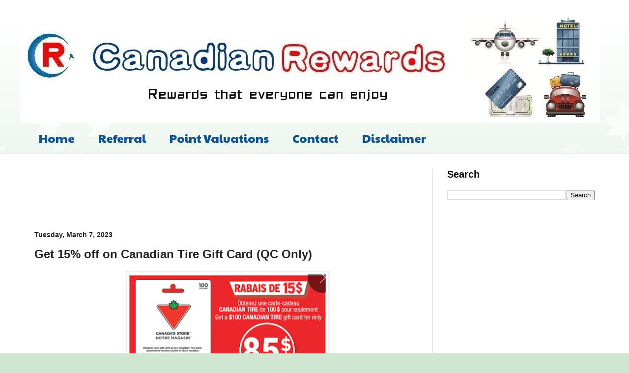

--- FILE ---
content_type: text/html; charset=UTF-8
request_url: https://www.canadianrewards.net/2023/03/get-15-off-on-canadian-tire-gift-card.html
body_size: 17495
content:
<!DOCTYPE html>
<html class='v2' dir='ltr' lang='en' xmlns='http://www.w3.org/1999/xhtml' xmlns:b='http://www.google.com/2005/gml/b' xmlns:data='http://www.google.com/2005/gml/data' xmlns:expr='http://www.google.com/2005/gml/expr'>
<head>
<link href='https://www.blogger.com/static/v1/widgets/335934321-css_bundle_v2.css' rel='stylesheet' type='text/css'/>
<meta content='width=1100' name='viewport'/>
<meta content='text/html; charset=UTF-8' http-equiv='Content-Type'/>
<meta content='blogger' name='generator'/>
<link href='https://www.canadianrewards.net/favicon.ico' rel='icon' type='image/x-icon'/>
<link href='https://www.canadianrewards.net/2023/03/get-15-off-on-canadian-tire-gift-card.html' rel='canonical'/>
<link rel="alternate" type="application/atom+xml" title="Canadian Rewards - Atom" href="https://www.canadianrewards.net/feeds/posts/default" />
<link rel="alternate" type="application/rss+xml" title="Canadian Rewards - RSS" href="https://www.canadianrewards.net/feeds/posts/default?alt=rss" />
<link rel="service.post" type="application/atom+xml" title="Canadian Rewards - Atom" href="https://www.blogger.com/feeds/4162193750009193738/posts/default" />

<link rel="alternate" type="application/atom+xml" title="Canadian Rewards - Atom" href="https://www.canadianrewards.net/feeds/2967721614656703545/comments/default" />
<!--Can't find substitution for tag [blog.ieCssRetrofitLinks]-->
<link href='https://blogger.googleusercontent.com/img/b/R29vZ2xl/AVvXsEiMzsSI8moRvthRR2TwPdUdKECcp9l1vuqWqG9ui99TaDmcNCv1Yei7WGQDRxXGc06YM69X5Djx5_QRzpG92Ahyn_JXQrsNYgUq54oqGjXWwWUofwVoE7uth_FWfWs_pyosE2TR7ZJS0GzwshLkb5xps-8DP3fJAJ28fx7DybMgXEdmjOvA2PGKCrrU/w400-h241/ct33.png' rel='image_src'/>
<meta content='https://www.canadianrewards.net/2023/03/get-15-off-on-canadian-tire-gift-card.html' property='og:url'/>
<meta content=' Get 15% off on Canadian Tire Gift Card (QC Only)' property='og:title'/>
<meta content='  Expiry: Mar 15, 2023 From Mar 9 to Mar 15, 2023, you can get 15% off on $100 Canadian Tire Gift Card in Jean Coutu stores. While supplies ...' property='og:description'/>
<meta content='https://blogger.googleusercontent.com/img/b/R29vZ2xl/AVvXsEiMzsSI8moRvthRR2TwPdUdKECcp9l1vuqWqG9ui99TaDmcNCv1Yei7WGQDRxXGc06YM69X5Djx5_QRzpG92Ahyn_JXQrsNYgUq54oqGjXWwWUofwVoE7uth_FWfWs_pyosE2TR7ZJS0GzwshLkb5xps-8DP3fJAJ28fx7DybMgXEdmjOvA2PGKCrrU/w1200-h630-p-k-no-nu/ct33.png' property='og:image'/>
<title> Get 15% off on Canadian Tire Gift Card (QC Only)</title>
<style type='text/css'>@font-face{font-family:'Paytone One';font-style:normal;font-weight:400;font-display:swap;src:url(//fonts.gstatic.com/s/paytoneone/v25/0nksC9P7MfYHj2oFtYm2ChTigPvfiwq-FQc.woff2)format('woff2');unicode-range:U+0102-0103,U+0110-0111,U+0128-0129,U+0168-0169,U+01A0-01A1,U+01AF-01B0,U+0300-0301,U+0303-0304,U+0308-0309,U+0323,U+0329,U+1EA0-1EF9,U+20AB;}@font-face{font-family:'Paytone One';font-style:normal;font-weight:400;font-display:swap;src:url(//fonts.gstatic.com/s/paytoneone/v25/0nksC9P7MfYHj2oFtYm2ChTjgPvfiwq-FQc.woff2)format('woff2');unicode-range:U+0100-02BA,U+02BD-02C5,U+02C7-02CC,U+02CE-02D7,U+02DD-02FF,U+0304,U+0308,U+0329,U+1D00-1DBF,U+1E00-1E9F,U+1EF2-1EFF,U+2020,U+20A0-20AB,U+20AD-20C0,U+2113,U+2C60-2C7F,U+A720-A7FF;}@font-face{font-family:'Paytone One';font-style:normal;font-weight:400;font-display:swap;src:url(//fonts.gstatic.com/s/paytoneone/v25/0nksC9P7MfYHj2oFtYm2ChTtgPvfiwq-.woff2)format('woff2');unicode-range:U+0000-00FF,U+0131,U+0152-0153,U+02BB-02BC,U+02C6,U+02DA,U+02DC,U+0304,U+0308,U+0329,U+2000-206F,U+20AC,U+2122,U+2191,U+2193,U+2212,U+2215,U+FEFF,U+FFFD;}</style>
<style id='page-skin-1' type='text/css'><!--
/*
-----------------------------------------------
Blogger Template Style
Name:     Simple
Designer: Blogger
URL:      www.blogger.com
----------------------------------------------- */
/* Variable definitions
====================
<Variable name="keycolor" description="Main Color" type="color" default="#66bbdd"/>
<Group description="Page Text" selector="body">
<Variable name="body.font" description="Font" type="font"
default="normal normal 12px Arial, Tahoma, Helvetica, FreeSans, sans-serif"/>
<Variable name="body.text.color" description="Text Color" type="color" default="#222222"/>
</Group>
<Group description="Backgrounds" selector=".body-fauxcolumns-outer">
<Variable name="body.background.color" description="Outer Background" type="color" default="#66bbdd"/>
<Variable name="content.background.color" description="Main Background" type="color" default="#ffffff"/>
<Variable name="header.background.color" description="Header Background" type="color" default="transparent"/>
</Group>
<Group description="Links" selector=".main-outer">
<Variable name="link.color" description="Link Color" type="color" default="#2288bb"/>
<Variable name="link.visited.color" description="Visited Color" type="color" default="#888888"/>
<Variable name="link.hover.color" description="Hover Color" type="color" default="#33aaff"/>
</Group>
<Group description="Blog Title" selector=".header h1">
<Variable name="header.font" description="Font" type="font"
default="normal normal 60px Arial, Tahoma, Helvetica, FreeSans, sans-serif"/>
<Variable name="header.text.color" description="Title Color" type="color" default="#3399bb" />
</Group>
<Group description="Blog Description" selector=".header .description">
<Variable name="description.text.color" description="Description Color" type="color"
default="#777777" />
</Group>
<Group description="Tabs Text" selector=".tabs-inner .widget li a">
<Variable name="tabs.font" description="Font" type="font"
default="normal normal 14px Arial, Tahoma, Helvetica, FreeSans, sans-serif"/>
<Variable name="tabs.text.color" description="Text Color" type="color" default="#999999"/>
<Variable name="tabs.selected.text.color" description="Selected Color" type="color" default="#000000"/>
</Group>
<Group description="Tabs Background" selector=".tabs-outer .PageList">
<Variable name="tabs.background.color" description="Background Color" type="color" default="#f5f5f5"/>
<Variable name="tabs.selected.background.color" description="Selected Color" type="color" default="#eeeeee"/>
</Group>
<Group description="Post Title" selector="h3.post-title, .comments h4">
<Variable name="post.title.font" description="Font" type="font"
default="normal normal 22px Arial, Tahoma, Helvetica, FreeSans, sans-serif"/>
</Group>
<Group description="Date Header" selector=".date-header">
<Variable name="date.header.color" description="Text Color" type="color"
default="#222222"/>
<Variable name="date.header.background.color" description="Background Color" type="color"
default="transparent"/>
<Variable name="date.header.font" description="Text Font" type="font"
default="normal bold 11px Arial, Tahoma, Helvetica, FreeSans, sans-serif"/>
<Variable name="date.header.padding" description="Date Header Padding" type="string" default="inherit"/>
<Variable name="date.header.letterspacing" description="Date Header Letter Spacing" type="string" default="inherit"/>
<Variable name="date.header.margin" description="Date Header Margin" type="string" default="inherit"/>
</Group>
<Group description="Post Footer" selector=".post-footer">
<Variable name="post.footer.text.color" description="Text Color" type="color" default="#666666"/>
<Variable name="post.footer.background.color" description="Background Color" type="color"
default="#f9f9f9"/>
<Variable name="post.footer.border.color" description="Shadow Color" type="color" default="#eeeeee"/>
</Group>
<Group description="Gadgets" selector="h2">
<Variable name="widget.title.font" description="Title Font" type="font"
default="normal bold 11px Arial, Tahoma, Helvetica, FreeSans, sans-serif"/>
<Variable name="widget.title.text.color" description="Title Color" type="color" default="#000000"/>
<Variable name="widget.alternate.text.color" description="Alternate Color" type="color" default="#999999"/>
</Group>
<Group description="Images" selector=".main-inner">
<Variable name="image.background.color" description="Background Color" type="color" default="#ffffff"/>
<Variable name="image.border.color" description="Border Color" type="color" default="#eeeeee"/>
<Variable name="image.text.color" description="Caption Text Color" type="color" default="#222222"/>
</Group>
<Group description="Accents" selector=".content-inner">
<Variable name="body.rule.color" description="Separator Line Color" type="color" default="#eeeeee"/>
<Variable name="tabs.border.color" description="Tabs Border Color" type="color" default="#dddddd"/>
</Group>
<Variable name="body.background" description="Body Background" type="background"
color="#cfe7d1" default="$(color) none repeat scroll top left"/>
<Variable name="body.background.override" description="Body Background Override" type="string" default=""/>
<Variable name="body.background.gradient.cap" description="Body Gradient Cap" type="url"
default="url(https://resources.blogblog.com/blogblog/data/1kt/simple/gradients_light.png)"/>
<Variable name="body.background.gradient.tile" description="Body Gradient Tile" type="url"
default="url(https://resources.blogblog.com/blogblog/data/1kt/simple/body_gradient_tile_light.png)"/>
<Variable name="content.background.color.selector" description="Content Background Color Selector" type="string" default=".content-inner"/>
<Variable name="content.padding" description="Content Padding" type="length" default="10px" min="0" max="100px"/>
<Variable name="content.padding.horizontal" description="Content Horizontal Padding" type="length" default="0" min="0" max="100px"/>
<Variable name="content.shadow.spread" description="Content Shadow Spread" type="length" default="40px" min="0" max="100px"/>
<Variable name="content.shadow.spread.webkit" description="Content Shadow Spread (WebKit)" type="length" default="5px" min="0" max="100px"/>
<Variable name="content.shadow.spread.ie" description="Content Shadow Spread (IE)" type="length" default="10px" min="0" max="100px"/>
<Variable name="main.border.width" description="Main Border Width" type="length" default="0" min="0" max="10px"/>
<Variable name="header.background.gradient" description="Header Gradient" type="url" default="none"/>
<Variable name="header.shadow.offset.left" description="Header Shadow Offset Left" type="length" default="-1px" min="-50px" max="50px"/>
<Variable name="header.shadow.offset.top" description="Header Shadow Offset Top" type="length" default="-1px" min="-50px" max="50px"/>
<Variable name="header.shadow.spread" description="Header Shadow Spread" type="length" default="1px" min="0" max="100px"/>
<Variable name="header.padding" description="Header Padding" type="length" default="30px" min="0" max="100px"/>
<Variable name="header.border.size" description="Header Border Size" type="length" default="1px" min="0" max="10px"/>
<Variable name="header.bottom.border.size" description="Header Bottom Border Size" type="length" default="0" min="0" max="10px"/>
<Variable name="header.border.horizontalsize" description="Header Horizontal Border Size" type="length" default="0" min="0" max="10px"/>
<Variable name="description.text.size" description="Description Text Size" type="string" default="140%"/>
<Variable name="tabs.margin.top" description="Tabs Margin Top" type="length" default="0" min="0" max="100px"/>
<Variable name="tabs.margin.side" description="Tabs Side Margin" type="length" default="30px" min="0" max="100px"/>
<Variable name="tabs.background.gradient" description="Tabs Background Gradient" type="url"
default="url(https://resources.blogblog.com/blogblog/data/1kt/simple/gradients_light.png)"/>
<Variable name="tabs.border.width" description="Tabs Border Width" type="length" default="1px" min="0" max="10px"/>
<Variable name="tabs.bevel.border.width" description="Tabs Bevel Border Width" type="length" default="1px" min="0" max="10px"/>
<Variable name="post.margin.bottom" description="Post Bottom Margin" type="length" default="25px" min="0" max="100px"/>
<Variable name="image.border.small.size" description="Image Border Small Size" type="length" default="2px" min="0" max="10px"/>
<Variable name="image.border.large.size" description="Image Border Large Size" type="length" default="5px" min="0" max="10px"/>
<Variable name="page.width.selector" description="Page Width Selector" type="string" default=".region-inner"/>
<Variable name="page.width" description="Page Width" type="string" default="auto"/>
<Variable name="main.section.margin" description="Main Section Margin" type="length" default="15px" min="0" max="100px"/>
<Variable name="main.padding" description="Main Padding" type="length" default="15px" min="0" max="100px"/>
<Variable name="main.padding.top" description="Main Padding Top" type="length" default="30px" min="0" max="100px"/>
<Variable name="main.padding.bottom" description="Main Padding Bottom" type="length" default="30px" min="0" max="100px"/>
<Variable name="paging.background"
color="#ffffff"
description="Background of blog paging area" type="background"
default="transparent none no-repeat scroll top center"/>
<Variable name="footer.bevel" description="Bevel border length of footer" type="length" default="0" min="0" max="10px"/>
<Variable name="mobile.background.overlay" description="Mobile Background Overlay" type="string"
default="transparent none repeat scroll top left"/>
<Variable name="mobile.background.size" description="Mobile Background Size" type="string" default="auto"/>
<Variable name="mobile.button.color" description="Mobile Button Color" type="color" default="#ffffff" />
<Variable name="startSide" description="Side where text starts in blog language" type="automatic" default="left"/>
<Variable name="endSide" description="Side where text ends in blog language" type="automatic" default="right"/>
*/
/* Content
----------------------------------------------- */
body {
font: normal normal 16px Arial, Tahoma, Helvetica, FreeSans, sans-serif;
color: #222222;
background: #cfe7d1 url(//themes.googleusercontent.com/image?id=0BwVBOzw_-hbMNzE5NTg3YzUtMGU0Mi00OWQ3LTg2NjUtODk1OGVlMjg1YjZj) repeat-x fixed top center /* Credit: Jason Morrow (http://jasonmorrow.etsy.com) */;
padding: 0 0 0 0;
background-attachment: scroll;
}
html body .content-outer {
min-width: 0;
max-width: 100%;
width: 100%;
}
h2 {
font-size: 22px;
}
a:link {
text-decoration:none;
color: #073763;
}
a:visited {
text-decoration:none;
color: #073763;
}
a:hover {
text-decoration:underline;
color: #3d85c6;
}
.body-fauxcolumn-outer .fauxcolumn-inner {
background: transparent none repeat scroll top left;
_background-image: none;
}
.body-fauxcolumn-outer .cap-top {
position: absolute;
z-index: 1;
height: 400px;
width: 100%;
}
.body-fauxcolumn-outer .cap-top .cap-left {
width: 100%;
background: transparent none repeat-x scroll top left;
_background-image: none;
}
.content-outer {
-moz-box-shadow: 0 0 0 rgba(0, 0, 0, .15);
-webkit-box-shadow: 0 0 0 rgba(0, 0, 0, .15);
-goog-ms-box-shadow: 0 0 0 #333333;
box-shadow: 0 0 0 rgba(0, 0, 0, .15);
margin-bottom: 1px;
}
.content-inner {
padding: 0 0;
}
.main-outer, .footer-outer {
background-color: #ffffff;
}
/* Header
----------------------------------------------- */
.header-outer {
background: transparent none repeat-x scroll 0 -400px;
_background-image: none;
}
.Header h1 {
font: normal normal 70px Arial, Tahoma, Helvetica, FreeSans, sans-serif;
color: #249fa3;
text-shadow: 0 0 0 rgba(0, 0, 0, .2);
}
.Header h1 a {
color: #249fa3;
}
.Header .description {
font-size: 200%;
color: #444444;
}
.header-inner .Header .titlewrapper {
padding: 22px 30px;
}
.header-inner .Header .descriptionwrapper {
padding: 0 30px;
}
/* Tabs
----------------------------------------------- */
.tabs-inner .section:first-child {
border-top: 0 solid #dddddd;
}
.tabs-inner .section:first-child ul {
margin-top: -0;
border-top: 0 solid #dddddd;
border-left: 0 solid #dddddd;
border-right: 0 solid #dddddd;
}
.tabs-inner .widget ul {
background: transparent none repeat-x scroll 0 -800px;
_background-image: none;
border-bottom: 0 solid #dddddd;
margin-top: 0;
margin-left: -0;
margin-right: -0;
}
.tabs-inner .widget li a {
display: inline-block;
padding: .6em 1em;
font: normal normal 24px Paytone One;
color: #0b5394;
border-left: 0 solid #ffffff;
border-right: 0 solid #dddddd;
}
.tabs-inner .widget li:first-child a {
border-left: none;
}
.tabs-inner .widget li.selected a, .tabs-inner .widget li a:hover {
color: #990000;
background-color: transparent;
text-decoration: none;
}
/* Columns
----------------------------------------------- */
.main-outer {
border-top: 1px solid #dddddd;
}
.fauxcolumn-left-outer .fauxcolumn-inner {
border-right: 1px solid #dddddd;
}
.fauxcolumn-right-outer .fauxcolumn-inner {
border-left: 1px solid #dddddd;
}
/* Headings
----------------------------------------------- */
div.widget > h2,
div.widget h2.title {
margin: 0 0 1em 0;
font: normal bold 20px Arial, Tahoma, Helvetica, FreeSans, sans-serif;
color: #000000;
}
/* Widgets
----------------------------------------------- */
.widget .zippy {
color: #999999;
text-shadow: 2px 2px 1px rgba(0, 0, 0, .1);
}
.widget .popular-posts ul {
list-style: none;
}
/* Posts
----------------------------------------------- */
h2.date-header {
font: normal bold 14px Arial, Tahoma, Helvetica, FreeSans, sans-serif;
}
.date-header span {
background-color: transparent;
color: #222222;
padding: inherit;
letter-spacing: inherit;
margin: inherit;
}
.main-inner {
padding-top: 30px;
padding-bottom: 30px;
}
.main-inner .column-center-inner {
padding: 0 15px;
}
.main-inner .column-center-inner .section {
margin: 0 15px;
}
.post {
margin: 0 0 25px 0;
}
h3.post-title, .comments h4 {
font: normal bold 24px Arial, Tahoma, Helvetica, FreeSans, sans-serif;
margin: .75em 0 0;
}
.post-body {
font-size: 110%;
line-height: 1.4;
position: relative;
}
.post-body img, .post-body .tr-caption-container, .Profile img, .Image img,
.BlogList .item-thumbnail img {
padding: 2px;
background: #ffffff;
border: 1px solid #eeeeee;
-moz-box-shadow: 1px 1px 5px rgba(0, 0, 0, .1);
-webkit-box-shadow: 1px 1px 5px rgba(0, 0, 0, .1);
box-shadow: 1px 1px 5px rgba(0, 0, 0, .1);
}
.post-body img, .post-body .tr-caption-container {
padding: 5px;
}
.post-body .tr-caption-container {
color: #222222;
}
.post-body .tr-caption-container img {
padding: 0;
background: transparent;
border: none;
-moz-box-shadow: 0 0 0 rgba(0, 0, 0, .1);
-webkit-box-shadow: 0 0 0 rgba(0, 0, 0, .1);
box-shadow: 0 0 0 rgba(0, 0, 0, .1);
}
.post-header {
margin: 0 0 1.5em;
line-height: 1.6;
font-size: 90%;
}
.post-footer {
margin: 20px -2px 0;
padding: 5px 10px;
color: #666666;
background-color: #f9f9f9;
border-bottom: 1px solid #eeeeee;
line-height: 1.6;
font-size: 90%;
}
#comments .comment-author {
padding-top: 1.5em;
border-top: 1px solid #dddddd;
background-position: 0 1.5em;
}
#comments .comment-author:first-child {
padding-top: 0;
border-top: none;
}
.avatar-image-container {
margin: .2em 0 0;
}
#comments .avatar-image-container img {
border: 1px solid #eeeeee;
}
/* Comments
----------------------------------------------- */
.comments .comments-content .icon.blog-author {
background-repeat: no-repeat;
background-image: url([data-uri]);
}
.comments .comments-content .loadmore a {
border-top: 1px solid #999999;
border-bottom: 1px solid #999999;
}
.comments .comment-thread.inline-thread {
background-color: #f9f9f9;
}
.comments .continue {
border-top: 2px solid #999999;
}
/* Accents
---------------------------------------------- */
.section-columns td.columns-cell {
border-left: 1px solid #dddddd;
}
.blog-pager {
background: transparent none no-repeat scroll top center;
}
.blog-pager-older-link, .home-link,
.blog-pager-newer-link {
background-color: #ffffff;
padding: 5px;
}
.footer-outer {
border-top: 0 dashed #bbbbbb;
}
/* Mobile
----------------------------------------------- */
body.mobile  {
background-size: auto;
}
.mobile .body-fauxcolumn-outer {
background: transparent none repeat scroll top left;
}
.mobile .body-fauxcolumn-outer .cap-top {
background-size: 100% auto;
}
.mobile .content-outer {
-webkit-box-shadow: 0 0 3px rgba(0, 0, 0, .15);
box-shadow: 0 0 3px rgba(0, 0, 0, .15);
}
.mobile .tabs-inner .widget ul {
margin-left: 0;
margin-right: 0;
}
.mobile .post {
margin: 0;
}
.mobile .main-inner .column-center-inner .section {
margin: 0;
}
.mobile .date-header span {
padding: 0.1em 10px;
margin: 0 -10px;
}
.mobile h3.post-title {
margin: 0;
}
.mobile .blog-pager {
background: transparent none no-repeat scroll top center;
}
.mobile .footer-outer {
border-top: none;
}
.mobile .main-inner, .mobile .footer-inner {
background-color: #ffffff;
}
.mobile-index-contents {
color: #222222;
}
.mobile-link-button {
background-color: #073763;
}
.mobile-link-button a:link, .mobile-link-button a:visited {
color: #ffffff;
}
.mobile .tabs-inner .section:first-child {
border-top: none;
}
.mobile .tabs-inner .PageList .widget-content {
background-color: transparent;
color: #990000;
border-top: 0 solid #dddddd;
border-bottom: 0 solid #dddddd;
}
.mobile .tabs-inner .PageList .widget-content .pagelist-arrow {
border-left: 1px solid #dddddd;
}

--></style>
<style id='template-skin-1' type='text/css'><!--
body {
min-width: 1200px;
}
.content-outer, .content-fauxcolumn-outer, .region-inner {
min-width: 1200px;
max-width: 1200px;
_width: 1200px;
}
.main-inner .columns {
padding-left: 0px;
padding-right: 360px;
}
.main-inner .fauxcolumn-center-outer {
left: 0px;
right: 360px;
/* IE6 does not respect left and right together */
_width: expression(this.parentNode.offsetWidth -
parseInt("0px") -
parseInt("360px") + 'px');
}
.main-inner .fauxcolumn-left-outer {
width: 0px;
}
.main-inner .fauxcolumn-right-outer {
width: 360px;
}
.main-inner .column-left-outer {
width: 0px;
right: 100%;
margin-left: -0px;
}
.main-inner .column-right-outer {
width: 360px;
margin-right: -360px;
}
#layout {
min-width: 0;
}
#layout .content-outer {
min-width: 0;
width: 800px;
}
#layout .region-inner {
min-width: 0;
width: auto;
}
body#layout div.add_widget {
padding: 8px;
}
body#layout div.add_widget a {
margin-left: 32px;
}
--></style>
<style>
    body {background-image:url(\/\/themes.googleusercontent.com\/image?id=0BwVBOzw_-hbMNzE5NTg3YzUtMGU0Mi00OWQ3LTg2NjUtODk1OGVlMjg1YjZj);}
    
@media (max-width: 200px) { body {background-image:url(\/\/themes.googleusercontent.com\/image?id=0BwVBOzw_-hbMNzE5NTg3YzUtMGU0Mi00OWQ3LTg2NjUtODk1OGVlMjg1YjZj&options=w200);}}
@media (max-width: 400px) and (min-width: 201px) { body {background-image:url(\/\/themes.googleusercontent.com\/image?id=0BwVBOzw_-hbMNzE5NTg3YzUtMGU0Mi00OWQ3LTg2NjUtODk1OGVlMjg1YjZj&options=w400);}}
@media (max-width: 800px) and (min-width: 401px) { body {background-image:url(\/\/themes.googleusercontent.com\/image?id=0BwVBOzw_-hbMNzE5NTg3YzUtMGU0Mi00OWQ3LTg2NjUtODk1OGVlMjg1YjZj&options=w800);}}
@media (max-width: 1200px) and (min-width: 801px) { body {background-image:url(\/\/themes.googleusercontent.com\/image?id=0BwVBOzw_-hbMNzE5NTg3YzUtMGU0Mi00OWQ3LTg2NjUtODk1OGVlMjg1YjZj&options=w1200);}}
/* Last tag covers anything over one higher than the previous max-size cap. */
@media (min-width: 1201px) { body {background-image:url(\/\/themes.googleusercontent.com\/image?id=0BwVBOzw_-hbMNzE5NTg3YzUtMGU0Mi00OWQ3LTg2NjUtODk1OGVlMjg1YjZj&options=w1600);}}
  </style>
<link href='https://www.blogger.com/dyn-css/authorization.css?targetBlogID=4162193750009193738&amp;zx=3423fc9a-4b31-486c-9cf4-af2bb450d130' media='none' onload='if(media!=&#39;all&#39;)media=&#39;all&#39;' rel='stylesheet'/><noscript><link href='https://www.blogger.com/dyn-css/authorization.css?targetBlogID=4162193750009193738&amp;zx=3423fc9a-4b31-486c-9cf4-af2bb450d130' rel='stylesheet'/></noscript>
<meta name='google-adsense-platform-account' content='ca-host-pub-1556223355139109'/>
<meta name='google-adsense-platform-domain' content='blogspot.com'/>

<!-- data-ad-client=ca-pub-4625261464058912 -->

</head>
<body class='loading'>
<div class='navbar no-items section' id='navbar' name='Navbar'>
</div>
<div class='body-fauxcolumns'>
<div class='fauxcolumn-outer body-fauxcolumn-outer'>
<div class='cap-top'>
<div class='cap-left'></div>
<div class='cap-right'></div>
</div>
<div class='fauxborder-left'>
<div class='fauxborder-right'></div>
<div class='fauxcolumn-inner'>
</div>
</div>
<div class='cap-bottom'>
<div class='cap-left'></div>
<div class='cap-right'></div>
</div>
</div>
</div>
<div class='content'>
<div class='content-fauxcolumns'>
<div class='fauxcolumn-outer content-fauxcolumn-outer'>
<div class='cap-top'>
<div class='cap-left'></div>
<div class='cap-right'></div>
</div>
<div class='fauxborder-left'>
<div class='fauxborder-right'></div>
<div class='fauxcolumn-inner'>
</div>
</div>
<div class='cap-bottom'>
<div class='cap-left'></div>
<div class='cap-right'></div>
</div>
</div>
</div>
<div class='content-outer'>
<div class='content-cap-top cap-top'>
<div class='cap-left'></div>
<div class='cap-right'></div>
</div>
<div class='fauxborder-left content-fauxborder-left'>
<div class='fauxborder-right content-fauxborder-right'></div>
<div class='content-inner'>
<header>
<div class='header-outer'>
<div class='header-cap-top cap-top'>
<div class='cap-left'></div>
<div class='cap-right'></div>
</div>
<div class='fauxborder-left header-fauxborder-left'>
<div class='fauxborder-right header-fauxborder-right'></div>
<div class='region-inner header-inner'>
<div class='header section' id='header' name='Header'><div class='widget Header' data-version='1' id='Header1'>
<div id='header-inner'>
<a href='https://www.canadianrewards.net/' style='display: block'>
<img alt='Canadian Rewards' height='220px; ' id='Header1_headerimg' src='https://blogger.googleusercontent.com/img/b/R29vZ2xl/AVvXsEhxWWXNxd6GUyqp-p9bfvHLQ4pfEkJ7VstwS69IDj4wzMMvd3PGtZblk12GKWdEXxd1ch1spraSSmfHCC195ewaKR12fh5wx3CdM3CUyzxXq1hBdiL22sMy-2128e0t7n-Um9au3oqpLsA/s1600/final+eng+logo.jpg' style='display: block' width='1180px; '/>
</a>
</div>
</div></div>
</div>
</div>
<div class='header-cap-bottom cap-bottom'>
<div class='cap-left'></div>
<div class='cap-right'></div>
</div>
</div>
</header>
<div class='tabs-outer'>
<div class='tabs-cap-top cap-top'>
<div class='cap-left'></div>
<div class='cap-right'></div>
</div>
<div class='fauxborder-left tabs-fauxborder-left'>
<div class='fauxborder-right tabs-fauxborder-right'></div>
<div class='region-inner tabs-inner'>
<div class='tabs section' id='crosscol' name='Cross-Column'><div class='widget PageList' data-version='1' id='PageList1'>
<h2>Pages</h2>
<div class='widget-content'>
<ul>
<li>
<a href='https://www.canadianrewards.net/'>Home</a>
</li>
<li>
<a href='https://www.canadianrewards.net/p/referral.html'>Referral</a>
</li>
<li>
<a href='https://www.canadianrewards.net/2019/03/point-valuations.html'>Point Valuations</a>
</li>
<li>
<a href='https://www.canadianrewards.net/p/contact.html'>Contact</a>
</li>
<li>
<a href='https://www.canadianrewards.net/p/disclaimer.html'>Disclaimer</a>
</li>
</ul>
<div class='clear'></div>
</div>
</div></div>
<div class='tabs no-items section' id='crosscol-overflow' name='Cross-Column 2'></div>
</div>
</div>
<div class='tabs-cap-bottom cap-bottom'>
<div class='cap-left'></div>
<div class='cap-right'></div>
</div>
</div>
<div class='main-outer'>
<div class='main-cap-top cap-top'>
<div class='cap-left'></div>
<div class='cap-right'></div>
</div>
<div class='fauxborder-left main-fauxborder-left'>
<div class='fauxborder-right main-fauxborder-right'></div>
<div class='region-inner main-inner'>
<div class='columns fauxcolumns'>
<div class='fauxcolumn-outer fauxcolumn-center-outer'>
<div class='cap-top'>
<div class='cap-left'></div>
<div class='cap-right'></div>
</div>
<div class='fauxborder-left'>
<div class='fauxborder-right'></div>
<div class='fauxcolumn-inner'>
</div>
</div>
<div class='cap-bottom'>
<div class='cap-left'></div>
<div class='cap-right'></div>
</div>
</div>
<div class='fauxcolumn-outer fauxcolumn-left-outer'>
<div class='cap-top'>
<div class='cap-left'></div>
<div class='cap-right'></div>
</div>
<div class='fauxborder-left'>
<div class='fauxborder-right'></div>
<div class='fauxcolumn-inner'>
</div>
</div>
<div class='cap-bottom'>
<div class='cap-left'></div>
<div class='cap-right'></div>
</div>
</div>
<div class='fauxcolumn-outer fauxcolumn-right-outer'>
<div class='cap-top'>
<div class='cap-left'></div>
<div class='cap-right'></div>
</div>
<div class='fauxborder-left'>
<div class='fauxborder-right'></div>
<div class='fauxcolumn-inner'>
</div>
</div>
<div class='cap-bottom'>
<div class='cap-left'></div>
<div class='cap-right'></div>
</div>
</div>
<!-- corrects IE6 width calculation -->
<div class='columns-inner'>
<div class='column-center-outer'>
<div class='column-center-inner'>
<div class='main section' id='main' name='Main'><div class='widget AdSense' data-version='1' id='AdSense1'>
<div class='widget-content'>
<script type="text/javascript">
    google_ad_client = "ca-pub-4625261464058912";
    google_ad_host = "ca-host-pub-1556223355139109";
    google_ad_slot = "1209106987";
    google_ad_width = 728;
    google_ad_height = 90;
</script>
<!-- canadianrewardsnet_main_AdSense1_728x90_as -->
<script type="text/javascript"
src="https://pagead2.googlesyndication.com/pagead/show_ads.js">
</script>
<div class='clear'></div>
</div>
</div><div class='widget Blog' data-version='1' id='Blog1'>
<div class='blog-posts hfeed'>

          <div class="date-outer">
        
<h2 class='date-header'><span>Tuesday, March 7, 2023</span></h2>

          <div class="date-posts">
        
<div class='post-outer'>
<div class='post hentry' itemprop='blogPost' itemscope='itemscope' itemtype='http://schema.org/BlogPosting'>
<meta content='https://blogger.googleusercontent.com/img/b/R29vZ2xl/AVvXsEiMzsSI8moRvthRR2TwPdUdKECcp9l1vuqWqG9ui99TaDmcNCv1Yei7WGQDRxXGc06YM69X5Djx5_QRzpG92Ahyn_JXQrsNYgUq54oqGjXWwWUofwVoE7uth_FWfWs_pyosE2TR7ZJS0GzwshLkb5xps-8DP3fJAJ28fx7DybMgXEdmjOvA2PGKCrrU/w400-h241/ct33.png' itemprop='image_url'/>
<meta content='4162193750009193738' itemprop='blogId'/>
<meta content='2967721614656703545' itemprop='postId'/>
<a name='2967721614656703545'></a>
<h3 class='post-title entry-title' itemprop='name'>
 Get 15% off on Canadian Tire Gift Card (QC Only)
</h3>
<div class='post-header'>
<div class='post-header-line-1'></div>
</div>
<div class='post-body entry-content' id='post-body-2967721614656703545' itemprop='description articleBody'>
<p></p><div style="text-align: center;">&nbsp;<a href="https://blogger.googleusercontent.com/img/b/R29vZ2xl/AVvXsEiMzsSI8moRvthRR2TwPdUdKECcp9l1vuqWqG9ui99TaDmcNCv1Yei7WGQDRxXGc06YM69X5Djx5_QRzpG92Ahyn_JXQrsNYgUq54oqGjXWwWUofwVoE7uth_FWfWs_pyosE2TR7ZJS0GzwshLkb5xps-8DP3fJAJ28fx7DybMgXEdmjOvA2PGKCrrU/s606/ct33.png" imageanchor="1" style="margin-left: 1em; margin-right: 1em;"><img border="0" data-original-height="365" data-original-width="606" height="241" src="https://blogger.googleusercontent.com/img/b/R29vZ2xl/AVvXsEiMzsSI8moRvthRR2TwPdUdKECcp9l1vuqWqG9ui99TaDmcNCv1Yei7WGQDRxXGc06YM69X5Djx5_QRzpG92Ahyn_JXQrsNYgUq54oqGjXWwWUofwVoE7uth_FWfWs_pyosE2TR7ZJS0GzwshLkb5xps-8DP3fJAJ28fx7DybMgXEdmjOvA2PGKCrrU/w400-h241/ct33.png" width="400" /></a></div>Expiry: Mar 15, 2023<p></p><p>From Mar 9 to Mar 15, 2023, you can get 15% off on $100 Canadian Tire Gift Card in Jean Coutu stores. While supplies last. The 15% off is really great. I always use CT Gift Card to buy gas from CT Gas Bar.</p>
<div style='clear: both;'></div>
</div>
<div class='post-footer'>
<div class='post-footer-line post-footer-line-1'><span class='post-timestamp'>
</span>
<span class='post-comment-link'>
</span>
<span class='post-icons'>
<span class='item-control blog-admin pid-514124925'>
<a href='https://www.blogger.com/post-edit.g?blogID=4162193750009193738&postID=2967721614656703545&from=pencil' title='Edit Post'>
<img alt='' class='icon-action' height='18' src='https://resources.blogblog.com/img/icon18_edit_allbkg.gif' width='18'/>
</a>
</span>
</span>
<div class='post-share-buttons goog-inline-block'>
</div>
<span class='post-backlinks post-comment-link'>
</span>
</div>
<div class='post-footer-line post-footer-line-2'><span class='post-labels'>
Labels:
<a href='https://www.canadianrewards.net/search/label/2023.03' rel='tag'>2023.03</a>,
<a href='https://www.canadianrewards.net/search/label/Canadian%20Tire' rel='tag'>Canadian Tire</a>
</span>
</div>
<div class='post-footer-line post-footer-line-3'><span class='reaction-buttons'>
</span>
</div>
</div>
</div>
<div class='comments' id='comments'>
<a name='comments'></a>
</div>
</div>

        </div></div>
      
</div>
<div class='blog-pager' id='blog-pager'>
<span id='blog-pager-newer-link'>
<a class='blog-pager-newer-link' href='https://www.canadianrewards.net/2023/03/bmo-confirms-offer-to-acquire-air-miles.html' id='Blog1_blog-pager-newer-link' title='Newer Post'>Newer Post</a>
</span>
<span id='blog-pager-older-link'>
<a class='blog-pager-older-link' href='https://www.canadianrewards.net/2018/10/hsbc-world-elite-mastercard-75000.html' id='Blog1_blog-pager-older-link' title='Older Post'>Older Post</a>
</span>
<a class='home-link' href='https://www.canadianrewards.net/'>Home</a>
</div>
<div class='clear'></div>
<div class='post-feeds'>
</div>
</div><div class='widget HTML' data-version='1' id='HTML2'>
<script type='text/javascript'>
                var disqus_shortname = 'wwwcanadianrewardsnet';
                var disqus_blogger_current_url = "https://www.canadianrewards.net/2023/03/get-15-off-on-canadian-tire-gift-card.html";
                if (!disqus_blogger_current_url.length) {
                    disqus_blogger_current_url = "https://www.canadianrewards.net/2023/03/get-15-off-on-canadian-tire-gift-card.html";
                }
                var disqus_blogger_homepage_url = "https://www.canadianrewards.net/";
                var disqus_blogger_canonical_homepage_url = "https://www.canadianrewards.net/";
            </script>
<style type='text/css'>
                    #comments {display:none;}
                </style>
<script type='text/javascript'>
                    (function() {
                        var bloggerjs = document.createElement('script');
                        bloggerjs.type = 'text/javascript';
                        bloggerjs.async = true;
                        bloggerjs.src = '//'+disqus_shortname+'.disqus.com/blogger_item.js';
                        (document.getElementsByTagName('head')[0] || document.getElementsByTagName('body')[0]).appendChild(bloggerjs);
                    })();
                </script>
<style type='text/css'>
                    .post-comment-link { visibility: hidden; }
                </style>
<script type='text/javascript'>
                (function() {
                    var bloggerjs = document.createElement('script');
                    bloggerjs.type = 'text/javascript';
                    bloggerjs.async = true;
                    bloggerjs.src = '//'+disqus_shortname+'.disqus.com/blogger_index.js';
                    (document.getElementsByTagName('head')[0] || document.getElementsByTagName('body')[0]).appendChild(bloggerjs);
                })();
                </script>
</div></div>
</div>
</div>
<div class='column-left-outer'>
<div class='column-left-inner'>
<aside>
</aside>
</div>
</div>
<div class='column-right-outer'>
<div class='column-right-inner'>
<aside>
<div class='sidebar section' id='sidebar-right-1'><div class='widget BlogSearch' data-version='1' id='BlogSearch2'>
<h2 class='title'>Search</h2>
<div class='widget-content'>
<div id='BlogSearch2_form'>
<form action='https://www.canadianrewards.net/search' class='gsc-search-box' target='_top'>
<table cellpadding='0' cellspacing='0' class='gsc-search-box'>
<tbody>
<tr>
<td class='gsc-input'>
<input autocomplete='off' class='gsc-input' name='q' size='10' title='search' type='text' value=''/>
</td>
<td class='gsc-search-button'>
<input class='gsc-search-button' title='search' type='submit' value='Search'/>
</td>
</tr>
</tbody>
</table>
</form>
</div>
</div>
<div class='clear'></div>
</div><div class='widget AdSense' data-version='1' id='AdSense2'>
<div class='widget-content'>
<script type="text/javascript">
    google_ad_client = "ca-pub-4625261464058912";
    google_ad_host = "ca-host-pub-1556223355139109";
    google_ad_slot = "4589407153";
    google_ad_width = 300;
    google_ad_height = 600;
</script>
<!-- canadianrewardsnet_sidebar-right-1_AdSense2_300x600_as -->
<script type="text/javascript"
src="https://pagead2.googlesyndication.com/pagead/show_ads.js">
</script>
<div class='clear'></div>
</div>
</div><div class='widget PopularPosts' data-version='1' id='PopularPosts1'>
<h2>Popular Deals This Week</h2>
<div class='widget-content popular-posts'>
<ul>
<li>
<a href='https://www.canadianrewards.net/2026/01/book-sao-paulo-for-chance-to-win-100000.html'>Book Sao Paulo for a chance to win 100,000 WestJet points</a>
</li>
<li>
<a href='https://www.canadianrewards.net/2019/02/shoppers-drug-mart-bonus-redemption.html'>Shoppers Drug Mart: Bonus Redemption Event</a>
</li>
<li>
<a href='https://www.canadianrewards.net/2026/01/earn-50-bonus-aeroplan-points-on-air.html'>Earn 50% bonus Aeroplan points on Air Canada flights worldwide</a>
</li>
<li>
<a href='https://www.canadianrewards.net/2019/05/the-heaviest-canadian-credit-card.html'>The Heaviest Canadian Metal Card</a>
</li>
<li>
<a href='https://www.canadianrewards.net/2026/01/fizz-mobile-15-day-free-trail.html'>Fizz Mobile 15-day Free Trail</a>
</li>
<li>
<a href='https://www.canadianrewards.net/2026/01/cibc-investors-edge-get-100-free-trades.html'>CIBC Investor's Edge: Get 100 free trades + $150 or more cash back</a>
</li>
<li>
<a href='https://www.canadianrewards.net/2016/08/status-match-for-westjet-gold.html'>Status Match for WestJet Gold</a>
</li>
<li>
<a href='https://www.canadianrewards.net/2023/12/amex-offer-for-turbotax.html'>AmEx Offers for TurboTax</a>
</li>
<li>
<a href='https://www.canadianrewards.net/2025/01/amex-instacart-offer.html'>AmEx Instacart Offer</a>
</li>
<li>
<a href='https://www.canadianrewards.net/2025/07/aeroplan-early-bird-accumulation-offer.html'>Aeroplan Early Bird Accumulation Offer</a>
</li>
</ul>
<div class='clear'></div>
</div>
</div><div class='widget AdSense' data-version='1' id='AdSense4'>
<div class='widget-content'>
<script type="text/javascript">
    google_ad_client = "ca-pub-4625261464058912";
    google_ad_host = "ca-host-pub-1556223355139109";
    google_ad_slot = "6230398755";
    google_ad_width = 300;
    google_ad_height = 250;
</script>
<!-- canadianrewardsnet_sidebar-right-1_AdSense4_300x250_as -->
<script type="text/javascript"
src="https://pagead2.googlesyndication.com/pagead/show_ads.js">
</script>
<div class='clear'></div>
</div>
</div><div class='widget HTML' data-version='1' id='HTML3'>
<div class='widget-content'>
<div id="recentcomments" class="dsq-widget">
<h2>Recent Comments</h2>
<script type="text/javascript" src="//wwwcanadianrewardsnet.disqus.com/recent_comments_widget.js?num_items=10&amp;hide_avatars=0&amp;avatar_size=32&amp;excerpt_length=64&amp;hide_mods=0"></script>
</div>
</div>
<div class='clear'></div>
</div><div class='widget AdSense' data-version='1' id='AdSense5'>
<div class='widget-content'>
<script type="text/javascript">
    google_ad_client = "ca-pub-4625261464058912";
    google_ad_host = "ca-host-pub-1556223355139109";
    google_ad_slot = "3356679552";
    google_ad_width = 300;
    google_ad_height = 250;
</script>
<!-- canadianrewardsnet_sidebar-right-1_AdSense5_300x250_as -->
<script type="text/javascript"
src="https://pagead2.googlesyndication.com/pagead/show_ads.js">
</script>
<div class='clear'></div>
</div>
</div><div class='widget Label' data-version='1' id='Label1'>
<h2>Labels</h2>
<div class='widget-content cloud-label-widget-content'>
<span class='label-size label-size-1'>
<a dir='ltr' href='https://www.canadianrewards.net/search/label/2016.04'>2016.04</a>
</span>
<span class='label-size label-size-3'>
<a dir='ltr' href='https://www.canadianrewards.net/search/label/2016.05'>2016.05</a>
</span>
<span class='label-size label-size-3'>
<a dir='ltr' href='https://www.canadianrewards.net/search/label/2016.06'>2016.06</a>
</span>
<span class='label-size label-size-2'>
<a dir='ltr' href='https://www.canadianrewards.net/search/label/2016.07'>2016.07</a>
</span>
<span class='label-size label-size-3'>
<a dir='ltr' href='https://www.canadianrewards.net/search/label/2016.08'>2016.08</a>
</span>
<span class='label-size label-size-3'>
<a dir='ltr' href='https://www.canadianrewards.net/search/label/2016.09'>2016.09</a>
</span>
<span class='label-size label-size-3'>
<a dir='ltr' href='https://www.canadianrewards.net/search/label/2016.10'>2016.10</a>
</span>
<span class='label-size label-size-3'>
<a dir='ltr' href='https://www.canadianrewards.net/search/label/2016.11'>2016.11</a>
</span>
<span class='label-size label-size-3'>
<a dir='ltr' href='https://www.canadianrewards.net/search/label/2016.12'>2016.12</a>
</span>
<span class='label-size label-size-2'>
<a dir='ltr' href='https://www.canadianrewards.net/search/label/2017.01'>2017.01</a>
</span>
<span class='label-size label-size-1'>
<a dir='ltr' href='https://www.canadianrewards.net/search/label/2017.02'>2017.02</a>
</span>
<span class='label-size label-size-3'>
<a dir='ltr' href='https://www.canadianrewards.net/search/label/2017.03'>2017.03</a>
</span>
<span class='label-size label-size-3'>
<a dir='ltr' href='https://www.canadianrewards.net/search/label/2017.04'>2017.04</a>
</span>
<span class='label-size label-size-2'>
<a dir='ltr' href='https://www.canadianrewards.net/search/label/2017.05'>2017.05</a>
</span>
<span class='label-size label-size-3'>
<a dir='ltr' href='https://www.canadianrewards.net/search/label/2017.06'>2017.06</a>
</span>
<span class='label-size label-size-3'>
<a dir='ltr' href='https://www.canadianrewards.net/search/label/2017.07'>2017.07</a>
</span>
<span class='label-size label-size-3'>
<a dir='ltr' href='https://www.canadianrewards.net/search/label/2017.08'>2017.08</a>
</span>
<span class='label-size label-size-3'>
<a dir='ltr' href='https://www.canadianrewards.net/search/label/2017.09'>2017.09</a>
</span>
<span class='label-size label-size-3'>
<a dir='ltr' href='https://www.canadianrewards.net/search/label/2017.10'>2017.10</a>
</span>
<span class='label-size label-size-3'>
<a dir='ltr' href='https://www.canadianrewards.net/search/label/2017.11'>2017.11</a>
</span>
<span class='label-size label-size-2'>
<a dir='ltr' href='https://www.canadianrewards.net/search/label/2017.12'>2017.12</a>
</span>
<span class='label-size label-size-2'>
<a dir='ltr' href='https://www.canadianrewards.net/search/label/2018.01'>2018.01</a>
</span>
<span class='label-size label-size-2'>
<a dir='ltr' href='https://www.canadianrewards.net/search/label/2018.02'>2018.02</a>
</span>
<span class='label-size label-size-2'>
<a dir='ltr' href='https://www.canadianrewards.net/search/label/2018.03'>2018.03</a>
</span>
<span class='label-size label-size-2'>
<a dir='ltr' href='https://www.canadianrewards.net/search/label/2018.04'>2018.04</a>
</span>
<span class='label-size label-size-1'>
<a dir='ltr' href='https://www.canadianrewards.net/search/label/2018.05'>2018.05</a>
</span>
<span class='label-size label-size-2'>
<a dir='ltr' href='https://www.canadianrewards.net/search/label/2018.06'>2018.06</a>
</span>
<span class='label-size label-size-2'>
<a dir='ltr' href='https://www.canadianrewards.net/search/label/2018.07'>2018.07</a>
</span>
<span class='label-size label-size-2'>
<a dir='ltr' href='https://www.canadianrewards.net/search/label/2018.08'>2018.08</a>
</span>
<span class='label-size label-size-2'>
<a dir='ltr' href='https://www.canadianrewards.net/search/label/2018.09'>2018.09</a>
</span>
<span class='label-size label-size-2'>
<a dir='ltr' href='https://www.canadianrewards.net/search/label/2018.10'>2018.10</a>
</span>
<span class='label-size label-size-3'>
<a dir='ltr' href='https://www.canadianrewards.net/search/label/2018.11'>2018.11</a>
</span>
<span class='label-size label-size-3'>
<a dir='ltr' href='https://www.canadianrewards.net/search/label/2018.12'>2018.12</a>
</span>
<span class='label-size label-size-2'>
<a dir='ltr' href='https://www.canadianrewards.net/search/label/2019.01'>2019.01</a>
</span>
<span class='label-size label-size-2'>
<a dir='ltr' href='https://www.canadianrewards.net/search/label/2019.02'>2019.02</a>
</span>
<span class='label-size label-size-2'>
<a dir='ltr' href='https://www.canadianrewards.net/search/label/2019.03'>2019.03</a>
</span>
<span class='label-size label-size-2'>
<a dir='ltr' href='https://www.canadianrewards.net/search/label/2019.04'>2019.04</a>
</span>
<span class='label-size label-size-2'>
<a dir='ltr' href='https://www.canadianrewards.net/search/label/2019.05'>2019.05</a>
</span>
<span class='label-size label-size-2'>
<a dir='ltr' href='https://www.canadianrewards.net/search/label/2019.06'>2019.06</a>
</span>
<span class='label-size label-size-2'>
<a dir='ltr' href='https://www.canadianrewards.net/search/label/2019.07'>2019.07</a>
</span>
<span class='label-size label-size-2'>
<a dir='ltr' href='https://www.canadianrewards.net/search/label/2019.08'>2019.08</a>
</span>
<span class='label-size label-size-3'>
<a dir='ltr' href='https://www.canadianrewards.net/search/label/2019.09'>2019.09</a>
</span>
<span class='label-size label-size-3'>
<a dir='ltr' href='https://www.canadianrewards.net/search/label/2019.10'>2019.10</a>
</span>
<span class='label-size label-size-2'>
<a dir='ltr' href='https://www.canadianrewards.net/search/label/2019.11'>2019.11</a>
</span>
<span class='label-size label-size-3'>
<a dir='ltr' href='https://www.canadianrewards.net/search/label/2019.12'>2019.12</a>
</span>
<span class='label-size label-size-3'>
<a dir='ltr' href='https://www.canadianrewards.net/search/label/2020.01'>2020.01</a>
</span>
<span class='label-size label-size-2'>
<a dir='ltr' href='https://www.canadianrewards.net/search/label/2020.02'>2020.02</a>
</span>
<span class='label-size label-size-2'>
<a dir='ltr' href='https://www.canadianrewards.net/search/label/2020.03'>2020.03</a>
</span>
<span class='label-size label-size-2'>
<a dir='ltr' href='https://www.canadianrewards.net/search/label/2020.04'>2020.04</a>
</span>
<span class='label-size label-size-3'>
<a dir='ltr' href='https://www.canadianrewards.net/search/label/2020.05'>2020.05</a>
</span>
<span class='label-size label-size-2'>
<a dir='ltr' href='https://www.canadianrewards.net/search/label/2020.06'>2020.06</a>
</span>
<span class='label-size label-size-3'>
<a dir='ltr' href='https://www.canadianrewards.net/search/label/2020.07'>2020.07</a>
</span>
<span class='label-size label-size-3'>
<a dir='ltr' href='https://www.canadianrewards.net/search/label/2020.08'>2020.08</a>
</span>
<span class='label-size label-size-3'>
<a dir='ltr' href='https://www.canadianrewards.net/search/label/2020.09'>2020.09</a>
</span>
<span class='label-size label-size-3'>
<a dir='ltr' href='https://www.canadianrewards.net/search/label/2020.10'>2020.10</a>
</span>
<span class='label-size label-size-3'>
<a dir='ltr' href='https://www.canadianrewards.net/search/label/2020.11'>2020.11</a>
</span>
<span class='label-size label-size-3'>
<a dir='ltr' href='https://www.canadianrewards.net/search/label/2020.12'>2020.12</a>
</span>
<span class='label-size label-size-2'>
<a dir='ltr' href='https://www.canadianrewards.net/search/label/2021.01'>2021.01</a>
</span>
<span class='label-size label-size-2'>
<a dir='ltr' href='https://www.canadianrewards.net/search/label/2021.02'>2021.02</a>
</span>
<span class='label-size label-size-2'>
<a dir='ltr' href='https://www.canadianrewards.net/search/label/2021.03'>2021.03</a>
</span>
<span class='label-size label-size-2'>
<a dir='ltr' href='https://www.canadianrewards.net/search/label/2021.04'>2021.04</a>
</span>
<span class='label-size label-size-1'>
<a dir='ltr' href='https://www.canadianrewards.net/search/label/2021.05'>2021.05</a>
</span>
<span class='label-size label-size-2'>
<a dir='ltr' href='https://www.canadianrewards.net/search/label/2021.06'>2021.06</a>
</span>
<span class='label-size label-size-3'>
<a dir='ltr' href='https://www.canadianrewards.net/search/label/2021.07'>2021.07</a>
</span>
<span class='label-size label-size-2'>
<a dir='ltr' href='https://www.canadianrewards.net/search/label/2021.08'>2021.08</a>
</span>
<span class='label-size label-size-3'>
<a dir='ltr' href='https://www.canadianrewards.net/search/label/2021.09'>2021.09</a>
</span>
<span class='label-size label-size-3'>
<a dir='ltr' href='https://www.canadianrewards.net/search/label/2021.10'>2021.10</a>
</span>
<span class='label-size label-size-2'>
<a dir='ltr' href='https://www.canadianrewards.net/search/label/2021.11'>2021.11</a>
</span>
<span class='label-size label-size-3'>
<a dir='ltr' href='https://www.canadianrewards.net/search/label/2021.12'>2021.12</a>
</span>
<span class='label-size label-size-2'>
<a dir='ltr' href='https://www.canadianrewards.net/search/label/2022.01'>2022.01</a>
</span>
<span class='label-size label-size-3'>
<a dir='ltr' href='https://www.canadianrewards.net/search/label/2022.02'>2022.02</a>
</span>
<span class='label-size label-size-2'>
<a dir='ltr' href='https://www.canadianrewards.net/search/label/2022.03'>2022.03</a>
</span>
<span class='label-size label-size-2'>
<a dir='ltr' href='https://www.canadianrewards.net/search/label/2022.04'>2022.04</a>
</span>
<span class='label-size label-size-2'>
<a dir='ltr' href='https://www.canadianrewards.net/search/label/2022.05'>2022.05</a>
</span>
<span class='label-size label-size-2'>
<a dir='ltr' href='https://www.canadianrewards.net/search/label/2022.06'>2022.06</a>
</span>
<span class='label-size label-size-2'>
<a dir='ltr' href='https://www.canadianrewards.net/search/label/2022.07'>2022.07</a>
</span>
<span class='label-size label-size-2'>
<a dir='ltr' href='https://www.canadianrewards.net/search/label/2022.08'>2022.08</a>
</span>
<span class='label-size label-size-1'>
<a dir='ltr' href='https://www.canadianrewards.net/search/label/2022.09'>2022.09</a>
</span>
<span class='label-size label-size-2'>
<a dir='ltr' href='https://www.canadianrewards.net/search/label/2022.10'>2022.10</a>
</span>
<span class='label-size label-size-2'>
<a dir='ltr' href='https://www.canadianrewards.net/search/label/2022.11'>2022.11</a>
</span>
<span class='label-size label-size-3'>
<a dir='ltr' href='https://www.canadianrewards.net/search/label/2022.12'>2022.12</a>
</span>
<span class='label-size label-size-2'>
<a dir='ltr' href='https://www.canadianrewards.net/search/label/2023.01'>2023.01</a>
</span>
<span class='label-size label-size-1'>
<a dir='ltr' href='https://www.canadianrewards.net/search/label/2023.02'>2023.02</a>
</span>
<span class='label-size label-size-2'>
<a dir='ltr' href='https://www.canadianrewards.net/search/label/2023.03'>2023.03</a>
</span>
<span class='label-size label-size-1'>
<a dir='ltr' href='https://www.canadianrewards.net/search/label/2023.04'>2023.04</a>
</span>
<span class='label-size label-size-3'>
<a dir='ltr' href='https://www.canadianrewards.net/search/label/2023.05'>2023.05</a>
</span>
<span class='label-size label-size-2'>
<a dir='ltr' href='https://www.canadianrewards.net/search/label/2023.06'>2023.06</a>
</span>
<span class='label-size label-size-2'>
<a dir='ltr' href='https://www.canadianrewards.net/search/label/2023.07'>2023.07</a>
</span>
<span class='label-size label-size-2'>
<a dir='ltr' href='https://www.canadianrewards.net/search/label/2023.08'>2023.08</a>
</span>
<span class='label-size label-size-2'>
<a dir='ltr' href='https://www.canadianrewards.net/search/label/2023.09'>2023.09</a>
</span>
<span class='label-size label-size-2'>
<a dir='ltr' href='https://www.canadianrewards.net/search/label/2023.10'>2023.10</a>
</span>
<span class='label-size label-size-2'>
<a dir='ltr' href='https://www.canadianrewards.net/search/label/2023.11'>2023.11</a>
</span>
<span class='label-size label-size-3'>
<a dir='ltr' href='https://www.canadianrewards.net/search/label/2023.12'>2023.12</a>
</span>
<span class='label-size label-size-1'>
<a dir='ltr' href='https://www.canadianrewards.net/search/label/2024.01'>2024.01</a>
</span>
<span class='label-size label-size-2'>
<a dir='ltr' href='https://www.canadianrewards.net/search/label/2024.02'>2024.02</a>
</span>
<span class='label-size label-size-2'>
<a dir='ltr' href='https://www.canadianrewards.net/search/label/2024.03'>2024.03</a>
</span>
<span class='label-size label-size-2'>
<a dir='ltr' href='https://www.canadianrewards.net/search/label/2024.04'>2024.04</a>
</span>
<span class='label-size label-size-2'>
<a dir='ltr' href='https://www.canadianrewards.net/search/label/2024.05'>2024.05</a>
</span>
<span class='label-size label-size-1'>
<a dir='ltr' href='https://www.canadianrewards.net/search/label/2024.06'>2024.06</a>
</span>
<span class='label-size label-size-2'>
<a dir='ltr' href='https://www.canadianrewards.net/search/label/2024.07'>2024.07</a>
</span>
<span class='label-size label-size-2'>
<a dir='ltr' href='https://www.canadianrewards.net/search/label/2024.08'>2024.08</a>
</span>
<span class='label-size label-size-2'>
<a dir='ltr' href='https://www.canadianrewards.net/search/label/2024.09'>2024.09</a>
</span>
<span class='label-size label-size-2'>
<a dir='ltr' href='https://www.canadianrewards.net/search/label/2024.10'>2024.10</a>
</span>
<span class='label-size label-size-2'>
<a dir='ltr' href='https://www.canadianrewards.net/search/label/2024.11'>2024.11</a>
</span>
<span class='label-size label-size-3'>
<a dir='ltr' href='https://www.canadianrewards.net/search/label/2024.12'>2024.12</a>
</span>
<span class='label-size label-size-2'>
<a dir='ltr' href='https://www.canadianrewards.net/search/label/2025.01'>2025.01</a>
</span>
<span class='label-size label-size-2'>
<a dir='ltr' href='https://www.canadianrewards.net/search/label/2025.02'>2025.02</a>
</span>
<span class='label-size label-size-2'>
<a dir='ltr' href='https://www.canadianrewards.net/search/label/2025.03'>2025.03</a>
</span>
<span class='label-size label-size-2'>
<a dir='ltr' href='https://www.canadianrewards.net/search/label/2025.04'>2025.04</a>
</span>
<span class='label-size label-size-2'>
<a dir='ltr' href='https://www.canadianrewards.net/search/label/2025.05'>2025.05</a>
</span>
<span class='label-size label-size-3'>
<a dir='ltr' href='https://www.canadianrewards.net/search/label/2025.06'>2025.06</a>
</span>
<span class='label-size label-size-2'>
<a dir='ltr' href='https://www.canadianrewards.net/search/label/2025.07'>2025.07</a>
</span>
<span class='label-size label-size-2'>
<a dir='ltr' href='https://www.canadianrewards.net/search/label/2025.08'>2025.08</a>
</span>
<span class='label-size label-size-3'>
<a dir='ltr' href='https://www.canadianrewards.net/search/label/2025.09'>2025.09</a>
</span>
<span class='label-size label-size-2'>
<a dir='ltr' href='https://www.canadianrewards.net/search/label/2025.10'>2025.10</a>
</span>
<span class='label-size label-size-3'>
<a dir='ltr' href='https://www.canadianrewards.net/search/label/2025.11'>2025.11</a>
</span>
<span class='label-size label-size-3'>
<a dir='ltr' href='https://www.canadianrewards.net/search/label/2025.12'>2025.12</a>
</span>
<span class='label-size label-size-3'>
<a dir='ltr' href='https://www.canadianrewards.net/search/label/2026.01'>2026.01</a>
</span>
<span class='label-size label-size-2'>
<a dir='ltr' href='https://www.canadianrewards.net/search/label/2026.02'>2026.02</a>
</span>
<span class='label-size label-size-2'>
<a dir='ltr' href='https://www.canadianrewards.net/search/label/2026.03'>2026.03</a>
</span>
<span class='label-size label-size-1'>
<a dir='ltr' href='https://www.canadianrewards.net/search/label/2026.04'>2026.04</a>
</span>
<span class='label-size label-size-1'>
<a dir='ltr' href='https://www.canadianrewards.net/search/label/2026.06'>2026.06</a>
</span>
<span class='label-size label-size-1'>
<a dir='ltr' href='https://www.canadianrewards.net/search/label/2026.09'>2026.09</a>
</span>
<span class='label-size label-size-1'>
<a dir='ltr' href='https://www.canadianrewards.net/search/label/2026.12'>2026.12</a>
</span>
<span class='label-size label-size-1'>
<a dir='ltr' href='https://www.canadianrewards.net/search/label/2027.12'>2027.12</a>
</span>
<span class='label-size label-size-1'>
<a dir='ltr' href='https://www.canadianrewards.net/search/label/7-Eleven'>7-Eleven</a>
</span>
<span class='label-size label-size-2'>
<a dir='ltr' href='https://www.canadianrewards.net/search/label/Accor%20Hotels'>Accor Hotels</a>
</span>
<span class='label-size label-size-1'>
<a dir='ltr' href='https://www.canadianrewards.net/search/label/Adidas'>Adidas</a>
</span>
<span class='label-size label-size-5'>
<a dir='ltr' href='https://www.canadianrewards.net/search/label/Aeroplan'>Aeroplan</a>
</span>
<span class='label-size label-size-4'>
<a dir='ltr' href='https://www.canadianrewards.net/search/label/Air%20Canada'>Air Canada</a>
</span>
<span class='label-size label-size-1'>
<a dir='ltr' href='https://www.canadianrewards.net/search/label/Air%20China'>Air China</a>
</span>
<span class='label-size label-size-2'>
<a dir='ltr' href='https://www.canadianrewards.net/search/label/Air%20France-KLM'>Air France-KLM</a>
</span>
<span class='label-size label-size-4'>
<a dir='ltr' href='https://www.canadianrewards.net/search/label/Air%20Miles'>Air Miles</a>
</span>
<span class='label-size label-size-2'>
<a dir='ltr' href='https://www.canadianrewards.net/search/label/Airbnb'>Airbnb</a>
</span>
<span class='label-size label-size-3'>
<a dir='ltr' href='https://www.canadianrewards.net/search/label/Alaska%20Air'>Alaska Air</a>
</span>
<span class='label-size label-size-3'>
<a dir='ltr' href='https://www.canadianrewards.net/search/label/Amazon'>Amazon</a>
</span>
<span class='label-size label-size-3'>
<a dir='ltr' href='https://www.canadianrewards.net/search/label/American%20Airlines'>American Airlines</a>
</span>
<span class='label-size label-size-5'>
<a dir='ltr' href='https://www.canadianrewards.net/search/label/American%20Express'>American Express</a>
</span>
<span class='label-size label-size-1'>
<a dir='ltr' href='https://www.canadianrewards.net/search/label/Ampli'>Ampli</a>
</span>
<span class='label-size label-size-2'>
<a dir='ltr' href='https://www.canadianrewards.net/search/label/Apple'>Apple</a>
</span>
<span class='label-size label-size-2'>
<a dir='ltr' href='https://www.canadianrewards.net/search/label/Asia%20Miles'>Asia Miles</a>
</span>
<span class='label-size label-size-1'>
<a dir='ltr' href='https://www.canadianrewards.net/search/label/ATB%20Financial'>ATB Financial</a>
</span>
<span class='label-size label-size-1'>
<a dir='ltr' href='https://www.canadianrewards.net/search/label/Aurora%20Rewards'>Aurora Rewards</a>
</span>
<span class='label-size label-size-2'>
<a dir='ltr' href='https://www.canadianrewards.net/search/label/Avis'>Avis</a>
</span>
<span class='label-size label-size-1'>
<a dir='ltr' href='https://www.canadianrewards.net/search/label/B2B%20Bank'>B2B Bank</a>
</span>
<span class='label-size label-size-3'>
<a dir='ltr' href='https://www.canadianrewards.net/search/label/BA'>BA</a>
</span>
<span class='label-size label-size-2'>
<a dir='ltr' href='https://www.canadianrewards.net/search/label/Banking'>Banking</a>
</span>
<span class='label-size label-size-3'>
<a dir='ltr' href='https://www.canadianrewards.net/search/label/Best%20Western'>Best Western</a>
</span>
<span class='label-size label-size-2'>
<a dir='ltr' href='https://www.canadianrewards.net/search/label/BestBuy'>BestBuy</a>
</span>
<span class='label-size label-size-1'>
<a dir='ltr' href='https://www.canadianrewards.net/search/label/beVancouver'>beVancouver</a>
</span>
<span class='label-size label-size-2'>
<a dir='ltr' href='https://www.canadianrewards.net/search/label/Bitcoin'>Bitcoin</a>
</span>
<span class='label-size label-size-4'>
<a dir='ltr' href='https://www.canadianrewards.net/search/label/BMO'>BMO</a>
</span>
<span class='label-size label-size-1'>
<a dir='ltr' href='https://www.canadianrewards.net/search/label/Booking'>Booking</a>
</span>
<span class='label-size label-size-2'>
<a dir='ltr' href='https://www.canadianrewards.net/search/label/Brim%20Financial'>Brim Financial</a>
</span>
<span class='label-size label-size-1'>
<a dir='ltr' href='https://www.canadianrewards.net/search/label/Budget'>Budget</a>
</span>
<span class='label-size label-size-1'>
<a dir='ltr' href='https://www.canadianrewards.net/search/label/Burberry'>Burberry</a>
</span>
<span class='label-size label-size-1'>
<a dir='ltr' href='https://www.canadianrewards.net/search/label/CAA'>CAA</a>
</span>
<span class='label-size label-size-4'>
<a dir='ltr' href='https://www.canadianrewards.net/search/label/Canadian%20Tire'>Canadian Tire</a>
</span>
<span class='label-size label-size-2'>
<a dir='ltr' href='https://www.canadianrewards.net/search/label/Capital%20One'>Capital One</a>
</span>
<span class='label-size label-size-2'>
<a dir='ltr' href='https://www.canadianrewards.net/search/label/Carlson'>Carlson</a>
</span>
<span class='label-size label-size-2'>
<a dir='ltr' href='https://www.canadianrewards.net/search/label/Carrot%20Rewards'>Carrot Rewards</a>
</span>
<span class='label-size label-size-2'>
<a dir='ltr' href='https://www.canadianrewards.net/search/label/Cathay%20Pacific'>Cathay Pacific</a>
</span>
<span class='label-size label-size-2'>
<a dir='ltr' href='https://www.canadianrewards.net/search/label/Chase'>Chase</a>
</span>
<span class='label-size label-size-2'>
<a dir='ltr' href='https://www.canadianrewards.net/search/label/Choice%20Privileges'>Choice Privileges</a>
</span>
<span class='label-size label-size-4'>
<a dir='ltr' href='https://www.canadianrewards.net/search/label/CIBC'>CIBC</a>
</span>
<span class='label-size label-size-2'>
<a dir='ltr' href='https://www.canadianrewards.net/search/label/Cineplex'>Cineplex</a>
</span>
<span class='label-size label-size-1'>
<a dir='ltr' href='https://www.canadianrewards.net/search/label/Club%20Monaco'>Club Monaco</a>
</span>
<span class='label-size label-size-1'>
<a dir='ltr' href='https://www.canadianrewards.net/search/label/Coast%20Capital'>Coast Capital</a>
</span>
<span class='label-size label-size-1'>
<a dir='ltr' href='https://www.canadianrewards.net/search/label/Coast%20Hotels'>Coast Hotels</a>
</span>
<span class='label-size label-size-1'>
<a dir='ltr' href='https://www.canadianrewards.net/search/label/Coast%20Rewards'>Coast Rewards</a>
</span>
<span class='label-size label-size-1'>
<a dir='ltr' href='https://www.canadianrewards.net/search/label/Community%20Savings%20Credit%20Union'>Community Savings Credit Union</a>
</span>
<span class='label-size label-size-1'>
<a dir='ltr' href='https://www.canadianrewards.net/search/label/Copa%20Airlines'>Copa Airlines</a>
</span>
<span class='label-size label-size-4'>
<a dir='ltr' href='https://www.canadianrewards.net/search/label/Costco'>Costco</a>
</span>
<span class='label-size label-size-1'>
<a dir='ltr' href='https://www.canadianrewards.net/search/label/CRA'>CRA</a>
</span>
<span class='label-size label-size-1'>
<a dir='ltr' href='https://www.canadianrewards.net/search/label/Crave'>Crave</a>
</span>
<span class='label-size label-size-4'>
<a dir='ltr' href='https://www.canadianrewards.net/search/label/Credit%20Card'>Credit Card</a>
</span>
<span class='label-size label-size-1'>
<a dir='ltr' href='https://www.canadianrewards.net/search/label/Credit%20Karma'>Credit Karma</a>
</span>
<span class='label-size label-size-2'>
<a dir='ltr' href='https://www.canadianrewards.net/search/label/Credit%20Union'>Credit Union</a>
</span>
<span class='label-size label-size-2'>
<a dir='ltr' href='https://www.canadianrewards.net/search/label/CryptoCurrency'>CryptoCurrency</a>
</span>
<span class='label-size label-size-1'>
<a dir='ltr' href='https://www.canadianrewards.net/search/label/Daily%20Getaways'>Daily Getaways</a>
</span>
<span class='label-size label-size-2'>
<a dir='ltr' href='https://www.canadianrewards.net/search/label/Dell'>Dell</a>
</span>
<span class='label-size label-size-1'>
<a dir='ltr' href='https://www.canadianrewards.net/search/label/Delta'>Delta</a>
</span>
<span class='label-size label-size-2'>
<a dir='ltr' href='https://www.canadianrewards.net/search/label/Desjardins'>Desjardins</a>
</span>
<span class='label-size label-size-1'>
<a dir='ltr' href='https://www.canadianrewards.net/search/label/Direct%20Energy'>Direct Energy</a>
</span>
<span class='label-size label-size-2'>
<a dir='ltr' href='https://www.canadianrewards.net/search/label/Disney'>Disney</a>
</span>
<span class='label-size label-size-1'>
<a dir='ltr' href='https://www.canadianrewards.net/search/label/Dollarama'>Dollarama</a>
</span>
<span class='label-size label-size-2'>
<a dir='ltr' href='https://www.canadianrewards.net/search/label/DoorDash'>DoorDash</a>
</span>
<span class='label-size label-size-3'>
<a dir='ltr' href='https://www.canadianrewards.net/search/label/Drop'>Drop</a>
</span>
<span class='label-size label-size-1'>
<a dir='ltr' href='https://www.canadianrewards.net/search/label/DUCA'>DUCA</a>
</span>
<span class='label-size label-size-1'>
<a dir='ltr' href='https://www.canadianrewards.net/search/label/Dyson'>Dyson</a>
</span>
<span class='label-size label-size-2'>
<a dir='ltr' href='https://www.canadianrewards.net/search/label/Ebates'>Ebates</a>
</span>
<span class='label-size label-size-3'>
<a dir='ltr' href='https://www.canadianrewards.net/search/label/ebay'>ebay</a>
</span>
<span class='label-size label-size-1'>
<a dir='ltr' href='https://www.canadianrewards.net/search/label/Enterprise'>Enterprise</a>
</span>
<span class='label-size label-size-1'>
<a dir='ltr' href='https://www.canadianrewards.net/search/label/EQ%20Bank'>EQ Bank</a>
</span>
<span class='label-size label-size-1'>
<a dir='ltr' href='https://www.canadianrewards.net/search/label/Equifax'>Equifax</a>
</span>
<span class='label-size label-size-3'>
<a dir='ltr' href='https://www.canadianrewards.net/search/label/Esso'>Esso</a>
</span>
<span class='label-size label-size-1'>
<a dir='ltr' href='https://www.canadianrewards.net/search/label/Expedia'>Expedia</a>
</span>
<span class='label-size label-size-2'>
<a dir='ltr' href='https://www.canadianrewards.net/search/label/Fairmont'>Fairmont</a>
</span>
<span class='label-size label-size-3'>
<a dir='ltr' href='https://www.canadianrewards.net/search/label/Fido'>Fido</a>
</span>
<span class='label-size label-size-1'>
<a dir='ltr' href='https://www.canadianrewards.net/search/label/Finnair'>Finnair</a>
</span>
<span class='label-size label-size-1'>
<a dir='ltr' href='https://www.canadianrewards.net/search/label/Fizz'>Fizz</a>
</span>
<span class='label-size label-size-1'>
<a dir='ltr' href='https://www.canadianrewards.net/search/label/Flair%20Airlines'>Flair Airlines</a>
</span>
<span class='label-size label-size-1'>
<a dir='ltr' href='https://www.canadianrewards.net/search/label/Flight%20Centre'>Flight Centre</a>
</span>
<span class='label-size label-size-1'>
<a dir='ltr' href='https://www.canadianrewards.net/search/label/Fluz'>Fluz</a>
</span>
<span class='label-size label-size-2'>
<a dir='ltr' href='https://www.canadianrewards.net/search/label/Flying%20Blue'>Flying Blue</a>
</span>
<span class='label-size label-size-1'>
<a dir='ltr' href='https://www.canadianrewards.net/search/label/Freedom%20Mobile'>Freedom Mobile</a>
</span>
<span class='label-size label-size-3'>
<a dir='ltr' href='https://www.canadianrewards.net/search/label/GCR'>GCR</a>
</span>
<span class='label-size label-size-1'>
<a dir='ltr' href='https://www.canadianrewards.net/search/label/Goodlife%20Fitness'>Goodlife Fitness</a>
</span>
<span class='label-size label-size-1'>
<a dir='ltr' href='https://www.canadianrewards.net/search/label/Google'>Google</a>
</span>
<span class='label-size label-size-1'>
<a dir='ltr' href='https://www.canadianrewards.net/search/label/Groupon'>Groupon</a>
</span>
<span class='label-size label-size-1'>
<a dir='ltr' href='https://www.canadianrewards.net/search/label/Hawaiian%20Airlines'>Hawaiian Airlines</a>
</span>
<span class='label-size label-size-1'>
<a dir='ltr' href='https://www.canadianrewards.net/search/label/HelloFresh'>HelloFresh</a>
</span>
<span class='label-size label-size-1'>
<a dir='ltr' href='https://www.canadianrewards.net/search/label/Hertz'>Hertz</a>
</span>
<span class='label-size label-size-3'>
<a dir='ltr' href='https://www.canadianrewards.net/search/label/Hilton'>Hilton</a>
</span>
<span class='label-size label-size-1'>
<a dir='ltr' href='https://www.canadianrewards.net/search/label/Home%20Depot'>Home Depot</a>
</span>
<span class='label-size label-size-1'>
<a dir='ltr' href='https://www.canadianrewards.net/search/label/Hotwire'>Hotwire</a>
</span>
<span class='label-size label-size-3'>
<a dir='ltr' href='https://www.canadianrewards.net/search/label/HSBC'>HSBC</a>
</span>
<span class='label-size label-size-1'>
<a dir='ltr' href='https://www.canadianrewards.net/search/label/Husky'>Husky</a>
</span>
<span class='label-size label-size-2'>
<a dir='ltr' href='https://www.canadianrewards.net/search/label/Hyatt'>Hyatt</a>
</span>
<span class='label-size label-size-1'>
<a dir='ltr' href='https://www.canadianrewards.net/search/label/IBKR'>IBKR</a>
</span>
<span class='label-size label-size-1'>
<a dir='ltr' href='https://www.canadianrewards.net/search/label/ICICI'>ICICI</a>
</span>
<span class='label-size label-size-3'>
<a dir='ltr' href='https://www.canadianrewards.net/search/label/IHG'>IHG</a>
</span>
<span class='label-size label-size-2'>
<a dir='ltr' href='https://www.canadianrewards.net/search/label/Indigo'>Indigo</a>
</span>
<span class='label-size label-size-1'>
<a dir='ltr' href='https://www.canadianrewards.net/search/label/Instacart'>Instacart</a>
</span>
<span class='label-size label-size-1'>
<a dir='ltr' href='https://www.canadianrewards.net/search/label/Interac'>Interac</a>
</span>
<span class='label-size label-size-1'>
<a dir='ltr' href='https://www.canadianrewards.net/search/label/Irving'>Irving</a>
</span>
<span class='label-size label-size-1'>
<a dir='ltr' href='https://www.canadianrewards.net/search/label/Ivanhoe%20Cambridge'>Ivanhoe Cambridge</a>
</span>
<span class='label-size label-size-1'>
<a dir='ltr' href='https://www.canadianrewards.net/search/label/Kaligo'>Kaligo</a>
</span>
<span class='label-size label-size-1'>
<a dir='ltr' href='https://www.canadianrewards.net/search/label/KnowRoaming'>KnowRoaming</a>
</span>
<span class='label-size label-size-1'>
<a dir='ltr' href='https://www.canadianrewards.net/search/label/KOHO'>KOHO</a>
</span>
<span class='label-size label-size-1'>
<a dir='ltr' href='https://www.canadianrewards.net/search/label/KONEK'>KONEK</a>
</span>
<span class='label-size label-size-2'>
<a dir='ltr' href='https://www.canadianrewards.net/search/label/Koodo'>Koodo</a>
</span>
<span class='label-size label-size-1'>
<a dir='ltr' href='https://www.canadianrewards.net/search/label/KrisFlyer'>KrisFlyer</a>
</span>
<span class='label-size label-size-1'>
<a dir='ltr' href='https://www.canadianrewards.net/search/label/La%20Capitale'>La Capitale</a>
</span>
<span class='label-size label-size-1'>
<a dir='ltr' href='https://www.canadianrewards.net/search/label/Laurentian%20Bank'>Laurentian Bank</a>
</span>
<span class='label-size label-size-1'>
<a dir='ltr' href='https://www.canadianrewards.net/search/label/Lenovo'>Lenovo</a>
</span>
<span class='label-size label-size-1'>
<a dir='ltr' href='https://www.canadianrewards.net/search/label/LifeMiles'>LifeMiles</a>
</span>
<span class='label-size label-size-1'>
<a dir='ltr' href='https://www.canadianrewards.net/search/label/Loblaw'>Loblaw</a>
</span>
<span class='label-size label-size-1'>
<a dir='ltr' href='https://www.canadianrewards.net/search/label/London%20Drugs'>London Drugs</a>
</span>
<span class='label-size label-size-1'>
<a dir='ltr' href='https://www.canadianrewards.net/search/label/Lowe%27s'>Lowe&#39;s</a>
</span>
<span class='label-size label-size-1'>
<a dir='ltr' href='https://www.canadianrewards.net/search/label/Lululemon'>Lululemon</a>
</span>
<span class='label-size label-size-1'>
<a dir='ltr' href='https://www.canadianrewards.net/search/label/Lyft'>Lyft</a>
</span>
<span class='label-size label-size-2'>
<a dir='ltr' href='https://www.canadianrewards.net/search/label/Manulife'>Manulife</a>
</span>
<span class='label-size label-size-1'>
<a dir='ltr' href='https://www.canadianrewards.net/search/label/Mark%27s'>Mark&#39;s</a>
</span>
<span class='label-size label-size-4'>
<a dir='ltr' href='https://www.canadianrewards.net/search/label/Marriott'>Marriott</a>
</span>
<span class='label-size label-size-2'>
<a dir='ltr' href='https://www.canadianrewards.net/search/label/MasterCard'>MasterCard</a>
</span>
<span class='label-size label-size-2'>
<a dir='ltr' href='https://www.canadianrewards.net/search/label/Masterpass'>Masterpass</a>
</span>
<span class='label-size label-size-1'>
<a dir='ltr' href='https://www.canadianrewards.net/search/label/Mazda'>Mazda</a>
</span>
<span class='label-size label-size-3'>
<a dir='ltr' href='https://www.canadianrewards.net/search/label/MBNA'>MBNA</a>
</span>
<span class='label-size label-size-1'>
<a dir='ltr' href='https://www.canadianrewards.net/search/label/McDonald%27s'>McDonald&#39;s</a>
</span>
<span class='label-size label-size-1'>
<a dir='ltr' href='https://www.canadianrewards.net/search/label/Medridian%20Credit%20Union'>Medridian Credit Union</a>
</span>
<span class='label-size label-size-2'>
<a dir='ltr' href='https://www.canadianrewards.net/search/label/Meridian'>Meridian</a>
</span>
<span class='label-size label-size-1'>
<a dir='ltr' href='https://www.canadianrewards.net/search/label/Metro'>Metro</a>
</span>
<span class='label-size label-size-1'>
<a dir='ltr' href='https://www.canadianrewards.net/search/label/Microsoft'>Microsoft</a>
</span>
<span class='label-size label-size-1'>
<a dir='ltr' href='https://www.canadianrewards.net/search/label/Mogo'>Mogo</a>
</span>
<span class='label-size label-size-1'>
<a dir='ltr' href='https://www.canadianrewards.net/search/label/Moka'>Moka</a>
</span>
<span class='label-size label-size-1'>
<a dir='ltr' href='https://www.canadianrewards.net/search/label/Moola'>Moola</a>
</span>
<span class='label-size label-size-1'>
<a dir='ltr' href='https://www.canadianrewards.net/search/label/Motusbank'>Motusbank</a>
</span>
<span class='label-size label-size-1'>
<a dir='ltr' href='https://www.canadianrewards.net/search/label/National%20Bank'>National Bank</a>
</span>
<span class='label-size label-size-1'>
<a dir='ltr' href='https://www.canadianrewards.net/search/label/National%20Car%20Rental'>National Car Rental</a>
</span>
<span class='label-size label-size-2'>
<a dir='ltr' href='https://www.canadianrewards.net/search/label/Neo%20Financial'>Neo Financial</a>
</span>
<span class='label-size label-size-2'>
<a dir='ltr' href='https://www.canadianrewards.net/search/label/Newegg'>Newegg</a>
</span>
<span class='label-size label-size-1'>
<a dir='ltr' href='https://www.canadianrewards.net/search/label/Orbitz'>Orbitz</a>
</span>
<span class='label-size label-size-1'>
<a dir='ltr' href='https://www.canadianrewards.net/search/label/Parks%20Canada'>Parks Canada</a>
</span>
<span class='label-size label-size-1'>
<a dir='ltr' href='https://www.canadianrewards.net/search/label/Paymi'>Paymi</a>
</span>
<span class='label-size label-size-3'>
<a dir='ltr' href='https://www.canadianrewards.net/search/label/PayPal'>PayPal</a>
</span>
<span class='label-size label-size-3'>
<a dir='ltr' href='https://www.canadianrewards.net/search/label/Paytm'>Paytm</a>
</span>
<span class='label-size label-size-3'>
<a dir='ltr' href='https://www.canadianrewards.net/search/label/PC%20Financial'>PC Financial</a>
</span>
<span class='label-size label-size-3'>
<a dir='ltr' href='https://www.canadianrewards.net/search/label/PC%20Optimum'>PC Optimum</a>
</span>
<span class='label-size label-size-1'>
<a dir='ltr' href='https://www.canadianrewards.net/search/label/PC%20Plus'>PC Plus</a>
</span>
<span class='label-size label-size-2'>
<a dir='ltr' href='https://www.canadianrewards.net/search/label/Petro-Points'>Petro-Points</a>
</span>
<span class='label-size label-size-1'>
<a dir='ltr' href='https://www.canadianrewards.net/search/label/PetSmart'>PetSmart</a>
</span>
<span class='label-size label-size-2'>
<a dir='ltr' href='https://www.canadianrewards.net/search/label/Plastiq'>Plastiq</a>
</span>
<span class='label-size label-size-1'>
<a dir='ltr' href='https://www.canadianrewards.net/search/label/Plaza%20Premium%20Lounge'>Plaza Premium Lounge</a>
</span>
<span class='label-size label-size-1'>
<a dir='ltr' href='https://www.canadianrewards.net/search/label/Points%20University'>Points University</a>
</span>
<span class='label-size label-size-2'>
<a dir='ltr' href='https://www.canadianrewards.net/search/label/Porter'>Porter</a>
</span>
<span class='label-size label-size-1'>
<a dir='ltr' href='https://www.canadianrewards.net/search/label/Priority%20Pass'>Priority Pass</a>
</span>
<span class='label-size label-size-1'>
<a dir='ltr' href='https://www.canadianrewards.net/search/label/Public%20Mobile'>Public Mobile</a>
</span>
<span class='label-size label-size-2'>
<a dir='ltr' href='https://www.canadianrewards.net/search/label/Qatar%20Airways'>Qatar Airways</a>
</span>
<span class='label-size label-size-1'>
<a dir='ltr' href='https://www.canadianrewards.net/search/label/Qtrade'>Qtrade</a>
</span>
<span class='label-size label-size-1'>
<a dir='ltr' href='https://www.canadianrewards.net/search/label/Questrade'>Questrade</a>
</span>
<span class='label-size label-size-1'>
<a dir='ltr' href='https://www.canadianrewards.net/search/label/Radisson'>Radisson</a>
</span>
<span class='label-size label-size-1'>
<a dir='ltr' href='https://www.canadianrewards.net/search/label/Ratehub'>Ratehub</a>
</span>
<span class='label-size label-size-3'>
<a dir='ltr' href='https://www.canadianrewards.net/search/label/RateSupermarket'>RateSupermarket</a>
</span>
<span class='label-size label-size-4'>
<a dir='ltr' href='https://www.canadianrewards.net/search/label/RBC'>RBC</a>
</span>
<span class='label-size label-size-2'>
<a dir='ltr' href='https://www.canadianrewards.net/search/label/RCM'>RCM</a>
</span>
<span class='label-size label-size-1'>
<a dir='ltr' href='https://www.canadianrewards.net/search/label/Real%20Canadian%20Superstore'>Real Canadian Superstore</a>
</span>
<span class='label-size label-size-3'>
<a dir='ltr' href='https://www.canadianrewards.net/search/label/Review'>Review</a>
</span>
<span class='label-size label-size-3'>
<a dir='ltr' href='https://www.canadianrewards.net/search/label/Rexall'>Rexall</a>
</span>
<span class='label-size label-size-1'>
<a dir='ltr' href='https://www.canadianrewards.net/search/label/Ritual'>Ritual</a>
</span>
<span class='label-size label-size-1'>
<a dir='ltr' href='https://www.canadianrewards.net/search/label/Rocketmiles'>Rocketmiles</a>
</span>
<span class='label-size label-size-2'>
<a dir='ltr' href='https://www.canadianrewards.net/search/label/Rogers'>Rogers</a>
</span>
<span class='label-size label-size-2'>
<a dir='ltr' href='https://www.canadianrewards.net/search/label/Safeway'>Safeway</a>
</span>
<span class='label-size label-size-1'>
<a dir='ltr' href='https://www.canadianrewards.net/search/label/Samsung'>Samsung</a>
</span>
<span class='label-size label-size-3'>
<a dir='ltr' href='https://www.canadianrewards.net/search/label/SCENE'>SCENE</a>
</span>
<span class='label-size label-size-1'>
<a dir='ltr' href='https://www.canadianrewards.net/search/label/Scene%2B'>Scene+</a>
</span>
<span class='label-size label-size-4'>
<a dir='ltr' href='https://www.canadianrewards.net/search/label/Scotiabank'>Scotiabank</a>
</span>
<span class='label-size label-size-3'>
<a dir='ltr' href='https://www.canadianrewards.net/search/label/SDM'>SDM</a>
</span>
<span class='label-size label-size-2'>
<a dir='ltr' href='https://www.canadianrewards.net/search/label/Sears'>Sears</a>
</span>
<span class='label-size label-size-3'>
<a dir='ltr' href='https://www.canadianrewards.net/search/label/Shell'>Shell</a>
</span>
<span class='label-size label-size-2'>
<a dir='ltr' href='https://www.canadianrewards.net/search/label/SHOP.CA'>SHOP.CA</a>
</span>
<span class='label-size label-size-3'>
<a dir='ltr' href='https://www.canadianrewards.net/search/label/Shoppers%20Optimum'>Shoppers Optimum</a>
</span>
<span class='label-size label-size-3'>
<a dir='ltr' href='https://www.canadianrewards.net/search/label/Simplii%20Financial'>Simplii Financial</a>
</span>
<span class='label-size label-size-1'>
<a dir='ltr' href='https://www.canadianrewards.net/search/label/Skip%20the%20Dishes'>Skip the Dishes</a>
</span>
<span class='label-size label-size-1'>
<a dir='ltr' href='https://www.canadianrewards.net/search/label/SLH'>SLH</a>
</span>
<span class='label-size label-size-2'>
<a dir='ltr' href='https://www.canadianrewards.net/search/label/Sobeys'>Sobeys</a>
</span>
<span class='label-size label-size-1'>
<a dir='ltr' href='https://www.canadianrewards.net/search/label/Sony'>Sony</a>
</span>
<span class='label-size label-size-1'>
<a dir='ltr' href='https://www.canadianrewards.net/search/label/SPC'>SPC</a>
</span>
<span class='label-size label-size-1'>
<a dir='ltr' href='https://www.canadianrewards.net/search/label/SpeakOut'>SpeakOut</a>
</span>
<span class='label-size label-size-3'>
<a dir='ltr' href='https://www.canadianrewards.net/search/label/SPG'>SPG</a>
</span>
<span class='label-size label-size-3'>
<a dir='ltr' href='https://www.canadianrewards.net/search/label/SportChek'>SportChek</a>
</span>
<span class='label-size label-size-1'>
<a dir='ltr' href='https://www.canadianrewards.net/search/label/Spotify'>Spotify</a>
</span>
<span class='label-size label-size-1'>
<a dir='ltr' href='https://www.canadianrewards.net/search/label/STACK'>STACK</a>
</span>
<span class='label-size label-size-2'>
<a dir='ltr' href='https://www.canadianrewards.net/search/label/Staples'>Staples</a>
</span>
<span class='label-size label-size-3'>
<a dir='ltr' href='https://www.canadianrewards.net/search/label/Starbucks'>Starbucks</a>
</span>
<span class='label-size label-size-1'>
<a dir='ltr' href='https://www.canadianrewards.net/search/label/StayVancouverHotels'>StayVancouverHotels</a>
</span>
<span class='label-size label-size-2'>
<a dir='ltr' href='https://www.canadianrewards.net/search/label/Swagbucks'>Swagbucks</a>
</span>
<span class='label-size label-size-1'>
<a dir='ltr' href='https://www.canadianrewards.net/search/label/Swoop%20Airlines'>Swoop Airlines</a>
</span>
<span class='label-size label-size-1'>
<a dir='ltr' href='https://www.canadianrewards.net/search/label/T%26T'>T&amp;T</a>
</span>
<span class='label-size label-size-1'>
<a dir='ltr' href='https://www.canadianrewards.net/search/label/Talkatone'>Talkatone</a>
</span>
<span class='label-size label-size-3'>
<a dir='ltr' href='https://www.canadianrewards.net/search/label/Tangerine'>Tangerine</a>
</span>
<span class='label-size label-size-4'>
<a dir='ltr' href='https://www.canadianrewards.net/search/label/TD'>TD</a>
</span>
<span class='label-size label-size-2'>
<a dir='ltr' href='https://www.canadianrewards.net/search/label/TELUS'>TELUS</a>
</span>
<span class='label-size label-size-1'>
<a dir='ltr' href='https://www.canadianrewards.net/search/label/TFSA'>TFSA</a>
</span>
<span class='label-size label-size-2'>
<a dir='ltr' href='https://www.canadianrewards.net/search/label/Tim%20Hortons'>Tim Hortons</a>
</span>
<span class='label-size label-size-1'>
<a dir='ltr' href='https://www.canadianrewards.net/search/label/Toysrus'>Toysrus</a>
</span>
<span class='label-size label-size-2'>
<a dir='ltr' href='https://www.canadianrewards.net/search/label/Turkish%20Airlines'>Turkish Airlines</a>
</span>
<span class='label-size label-size-2'>
<a dir='ltr' href='https://www.canadianrewards.net/search/label/Twitter'>Twitter</a>
</span>
<span class='label-size label-size-2'>
<a dir='ltr' href='https://www.canadianrewards.net/search/label/Uber%20Eats'>Uber Eats</a>
</span>
<span class='label-size label-size-3'>
<a dir='ltr' href='https://www.canadianrewards.net/search/label/UGO'>UGO</a>
</span>
<span class='label-size label-size-3'>
<a dir='ltr' href='https://www.canadianrewards.net/search/label/United%20Airlines'>United Airlines</a>
</span>
<span class='label-size label-size-1'>
<a dir='ltr' href='https://www.canadianrewards.net/search/label/VIA%20Rail'>VIA Rail</a>
</span>
<span class='label-size label-size-1'>
<a dir='ltr' href='https://www.canadianrewards.net/search/label/Virgin%20Atlantic'>Virgin Atlantic</a>
</span>
<span class='label-size label-size-3'>
<a dir='ltr' href='https://www.canadianrewards.net/search/label/Visa'>Visa</a>
</span>
<span class='label-size label-size-1'>
<a dir='ltr' href='https://www.canadianrewards.net/search/label/WalletSavvy'>WalletSavvy</a>
</span>
<span class='label-size label-size-2'>
<a dir='ltr' href='https://www.canadianrewards.net/search/label/Walmart'>Walmart</a>
</span>
<span class='label-size label-size-2'>
<a dir='ltr' href='https://www.canadianrewards.net/search/label/Wealthsimple'>Wealthsimple</a>
</span>
<span class='label-size label-size-4'>
<a dir='ltr' href='https://www.canadianrewards.net/search/label/WestJet'>WestJet</a>
</span>
<span class='label-size label-size-1'>
<a dir='ltr' href='https://www.canadianrewards.net/search/label/Westminster%20Savings'>Westminster Savings</a>
</span>
<span class='label-size label-size-1'>
<a dir='ltr' href='https://www.canadianrewards.net/search/label/WOW%20Air'>WOW Air</a>
</span>
<span class='label-size label-size-2'>
<a dir='ltr' href='https://www.canadianrewards.net/search/label/Wyndham'>Wyndham</a>
</span>
<span class='label-size label-size-1'>
<a dir='ltr' href='https://www.canadianrewards.net/search/label/XE'>XE</a>
</span>
<span class='label-size label-size-1'>
<a dir='ltr' href='https://www.canadianrewards.net/search/label/Xoom'>Xoom</a>
</span>
<span class='label-size label-size-1'>
<a dir='ltr' href='https://www.canadianrewards.net/search/label/YouTube'>YouTube</a>
</span>
<span class='label-size label-size-1'>
<a dir='ltr' href='https://www.canadianrewards.net/search/label/Zag%20Bank'>Zag Bank</a>
</span>
<span class='label-size label-size-2'>
<a dir='ltr' href='https://www.canadianrewards.net/search/label/ZenBanx'>ZenBanx</a>
</span>
<div class='clear'></div>
</div>
</div><div class='widget AdSense' data-version='1' id='AdSense3'>
<div class='widget-content'>
<script type="text/javascript">
    google_ad_client = "ca-pub-4625261464058912";
    google_ad_host = "ca-host-pub-1556223355139109";
    google_ad_slot = "4041762182";
    google_ad_width = 300;
    google_ad_height = 250;
</script>
<!-- canadianrewardsnet_sidebar-right-1_AdSense3_300x250_as -->
<script type="text/javascript"
src="https://pagead2.googlesyndication.com/pagead/show_ads.js">
</script>
<div class='clear'></div>
</div>
</div><div class='widget BlogArchive' data-version='1' id='BlogArchive1'>
<h2>Archive</h2>
<div class='widget-content'>
<div id='ArchiveList'>
<div id='BlogArchive1_ArchiveList'>
<ul class='hierarchy'>
<li class='archivedate collapsed'>
<a class='toggle' href='javascript:void(0)'>
<span class='zippy'>

        &#9658;&#160;
      
</span>
</a>
<a class='post-count-link' href='https://www.canadianrewards.net/2026/'>
2026
</a>
<span class='post-count' dir='ltr'>(13)</span>
<ul class='hierarchy'>
<li class='archivedate collapsed'>
<a class='toggle' href='javascript:void(0)'>
<span class='zippy'>

        &#9658;&#160;
      
</span>
</a>
<a class='post-count-link' href='https://www.canadianrewards.net/2026/01/'>
January
</a>
<span class='post-count' dir='ltr'>(13)</span>
</li>
</ul>
</li>
</ul>
<ul class='hierarchy'>
<li class='archivedate collapsed'>
<a class='toggle' href='javascript:void(0)'>
<span class='zippy'>

        &#9658;&#160;
      
</span>
</a>
<a class='post-count-link' href='https://www.canadianrewards.net/2025/'>
2025
</a>
<span class='post-count' dir='ltr'>(131)</span>
<ul class='hierarchy'>
<li class='archivedate collapsed'>
<a class='toggle' href='javascript:void(0)'>
<span class='zippy'>

        &#9658;&#160;
      
</span>
</a>
<a class='post-count-link' href='https://www.canadianrewards.net/2025/12/'>
December
</a>
<span class='post-count' dir='ltr'>(15)</span>
</li>
</ul>
<ul class='hierarchy'>
<li class='archivedate collapsed'>
<a class='toggle' href='javascript:void(0)'>
<span class='zippy'>

        &#9658;&#160;
      
</span>
</a>
<a class='post-count-link' href='https://www.canadianrewards.net/2025/11/'>
November
</a>
<span class='post-count' dir='ltr'>(18)</span>
</li>
</ul>
<ul class='hierarchy'>
<li class='archivedate collapsed'>
<a class='toggle' href='javascript:void(0)'>
<span class='zippy'>

        &#9658;&#160;
      
</span>
</a>
<a class='post-count-link' href='https://www.canadianrewards.net/2025/10/'>
October
</a>
<span class='post-count' dir='ltr'>(16)</span>
</li>
</ul>
<ul class='hierarchy'>
<li class='archivedate collapsed'>
<a class='toggle' href='javascript:void(0)'>
<span class='zippy'>

        &#9658;&#160;
      
</span>
</a>
<a class='post-count-link' href='https://www.canadianrewards.net/2025/09/'>
September
</a>
<span class='post-count' dir='ltr'>(12)</span>
</li>
</ul>
<ul class='hierarchy'>
<li class='archivedate collapsed'>
<a class='toggle' href='javascript:void(0)'>
<span class='zippy'>

        &#9658;&#160;
      
</span>
</a>
<a class='post-count-link' href='https://www.canadianrewards.net/2025/08/'>
August
</a>
<span class='post-count' dir='ltr'>(8)</span>
</li>
</ul>
<ul class='hierarchy'>
<li class='archivedate collapsed'>
<a class='toggle' href='javascript:void(0)'>
<span class='zippy'>

        &#9658;&#160;
      
</span>
</a>
<a class='post-count-link' href='https://www.canadianrewards.net/2025/07/'>
July
</a>
<span class='post-count' dir='ltr'>(9)</span>
</li>
</ul>
<ul class='hierarchy'>
<li class='archivedate collapsed'>
<a class='toggle' href='javascript:void(0)'>
<span class='zippy'>

        &#9658;&#160;
      
</span>
</a>
<a class='post-count-link' href='https://www.canadianrewards.net/2025/06/'>
June
</a>
<span class='post-count' dir='ltr'>(11)</span>
</li>
</ul>
<ul class='hierarchy'>
<li class='archivedate collapsed'>
<a class='toggle' href='javascript:void(0)'>
<span class='zippy'>

        &#9658;&#160;
      
</span>
</a>
<a class='post-count-link' href='https://www.canadianrewards.net/2025/05/'>
May
</a>
<span class='post-count' dir='ltr'>(12)</span>
</li>
</ul>
<ul class='hierarchy'>
<li class='archivedate collapsed'>
<a class='toggle' href='javascript:void(0)'>
<span class='zippy'>

        &#9658;&#160;
      
</span>
</a>
<a class='post-count-link' href='https://www.canadianrewards.net/2025/04/'>
April
</a>
<span class='post-count' dir='ltr'>(9)</span>
</li>
</ul>
<ul class='hierarchy'>
<li class='archivedate collapsed'>
<a class='toggle' href='javascript:void(0)'>
<span class='zippy'>

        &#9658;&#160;
      
</span>
</a>
<a class='post-count-link' href='https://www.canadianrewards.net/2025/03/'>
March
</a>
<span class='post-count' dir='ltr'>(7)</span>
</li>
</ul>
<ul class='hierarchy'>
<li class='archivedate collapsed'>
<a class='toggle' href='javascript:void(0)'>
<span class='zippy'>

        &#9658;&#160;
      
</span>
</a>
<a class='post-count-link' href='https://www.canadianrewards.net/2025/02/'>
February
</a>
<span class='post-count' dir='ltr'>(5)</span>
</li>
</ul>
<ul class='hierarchy'>
<li class='archivedate collapsed'>
<a class='toggle' href='javascript:void(0)'>
<span class='zippy'>

        &#9658;&#160;
      
</span>
</a>
<a class='post-count-link' href='https://www.canadianrewards.net/2025/01/'>
January
</a>
<span class='post-count' dir='ltr'>(9)</span>
</li>
</ul>
</li>
</ul>
<ul class='hierarchy'>
<li class='archivedate collapsed'>
<a class='toggle' href='javascript:void(0)'>
<span class='zippy'>

        &#9658;&#160;
      
</span>
</a>
<a class='post-count-link' href='https://www.canadianrewards.net/2024/'>
2024
</a>
<span class='post-count' dir='ltr'>(74)</span>
<ul class='hierarchy'>
<li class='archivedate collapsed'>
<a class='toggle' href='javascript:void(0)'>
<span class='zippy'>

        &#9658;&#160;
      
</span>
</a>
<a class='post-count-link' href='https://www.canadianrewards.net/2024/12/'>
December
</a>
<span class='post-count' dir='ltr'>(6)</span>
</li>
</ul>
<ul class='hierarchy'>
<li class='archivedate collapsed'>
<a class='toggle' href='javascript:void(0)'>
<span class='zippy'>

        &#9658;&#160;
      
</span>
</a>
<a class='post-count-link' href='https://www.canadianrewards.net/2024/11/'>
November
</a>
<span class='post-count' dir='ltr'>(8)</span>
</li>
</ul>
<ul class='hierarchy'>
<li class='archivedate collapsed'>
<a class='toggle' href='javascript:void(0)'>
<span class='zippy'>

        &#9658;&#160;
      
</span>
</a>
<a class='post-count-link' href='https://www.canadianrewards.net/2024/10/'>
October
</a>
<span class='post-count' dir='ltr'>(6)</span>
</li>
</ul>
<ul class='hierarchy'>
<li class='archivedate collapsed'>
<a class='toggle' href='javascript:void(0)'>
<span class='zippy'>

        &#9658;&#160;
      
</span>
</a>
<a class='post-count-link' href='https://www.canadianrewards.net/2024/09/'>
September
</a>
<span class='post-count' dir='ltr'>(6)</span>
</li>
</ul>
<ul class='hierarchy'>
<li class='archivedate collapsed'>
<a class='toggle' href='javascript:void(0)'>
<span class='zippy'>

        &#9658;&#160;
      
</span>
</a>
<a class='post-count-link' href='https://www.canadianrewards.net/2024/08/'>
August
</a>
<span class='post-count' dir='ltr'>(5)</span>
</li>
</ul>
<ul class='hierarchy'>
<li class='archivedate collapsed'>
<a class='toggle' href='javascript:void(0)'>
<span class='zippy'>

        &#9658;&#160;
      
</span>
</a>
<a class='post-count-link' href='https://www.canadianrewards.net/2024/07/'>
July
</a>
<span class='post-count' dir='ltr'>(9)</span>
</li>
</ul>
<ul class='hierarchy'>
<li class='archivedate collapsed'>
<a class='toggle' href='javascript:void(0)'>
<span class='zippy'>

        &#9658;&#160;
      
</span>
</a>
<a class='post-count-link' href='https://www.canadianrewards.net/2024/06/'>
June
</a>
<span class='post-count' dir='ltr'>(5)</span>
</li>
</ul>
<ul class='hierarchy'>
<li class='archivedate collapsed'>
<a class='toggle' href='javascript:void(0)'>
<span class='zippy'>

        &#9658;&#160;
      
</span>
</a>
<a class='post-count-link' href='https://www.canadianrewards.net/2024/05/'>
May
</a>
<span class='post-count' dir='ltr'>(5)</span>
</li>
</ul>
<ul class='hierarchy'>
<li class='archivedate collapsed'>
<a class='toggle' href='javascript:void(0)'>
<span class='zippy'>

        &#9658;&#160;
      
</span>
</a>
<a class='post-count-link' href='https://www.canadianrewards.net/2024/04/'>
April
</a>
<span class='post-count' dir='ltr'>(6)</span>
</li>
</ul>
<ul class='hierarchy'>
<li class='archivedate collapsed'>
<a class='toggle' href='javascript:void(0)'>
<span class='zippy'>

        &#9658;&#160;
      
</span>
</a>
<a class='post-count-link' href='https://www.canadianrewards.net/2024/03/'>
March
</a>
<span class='post-count' dir='ltr'>(5)</span>
</li>
</ul>
<ul class='hierarchy'>
<li class='archivedate collapsed'>
<a class='toggle' href='javascript:void(0)'>
<span class='zippy'>

        &#9658;&#160;
      
</span>
</a>
<a class='post-count-link' href='https://www.canadianrewards.net/2024/02/'>
February
</a>
<span class='post-count' dir='ltr'>(8)</span>
</li>
</ul>
<ul class='hierarchy'>
<li class='archivedate collapsed'>
<a class='toggle' href='javascript:void(0)'>
<span class='zippy'>

        &#9658;&#160;
      
</span>
</a>
<a class='post-count-link' href='https://www.canadianrewards.net/2024/01/'>
January
</a>
<span class='post-count' dir='ltr'>(5)</span>
</li>
</ul>
</li>
</ul>
<ul class='hierarchy'>
<li class='archivedate expanded'>
<a class='toggle' href='javascript:void(0)'>
<span class='zippy toggle-open'>

        &#9660;&#160;
      
</span>
</a>
<a class='post-count-link' href='https://www.canadianrewards.net/2023/'>
2023
</a>
<span class='post-count' dir='ltr'>(85)</span>
<ul class='hierarchy'>
<li class='archivedate collapsed'>
<a class='toggle' href='javascript:void(0)'>
<span class='zippy'>

        &#9658;&#160;
      
</span>
</a>
<a class='post-count-link' href='https://www.canadianrewards.net/2023/12/'>
December
</a>
<span class='post-count' dir='ltr'>(4)</span>
</li>
</ul>
<ul class='hierarchy'>
<li class='archivedate collapsed'>
<a class='toggle' href='javascript:void(0)'>
<span class='zippy'>

        &#9658;&#160;
      
</span>
</a>
<a class='post-count-link' href='https://www.canadianrewards.net/2023/11/'>
November
</a>
<span class='post-count' dir='ltr'>(7)</span>
</li>
</ul>
<ul class='hierarchy'>
<li class='archivedate collapsed'>
<a class='toggle' href='javascript:void(0)'>
<span class='zippy'>

        &#9658;&#160;
      
</span>
</a>
<a class='post-count-link' href='https://www.canadianrewards.net/2023/10/'>
October
</a>
<span class='post-count' dir='ltr'>(9)</span>
</li>
</ul>
<ul class='hierarchy'>
<li class='archivedate collapsed'>
<a class='toggle' href='javascript:void(0)'>
<span class='zippy'>

        &#9658;&#160;
      
</span>
</a>
<a class='post-count-link' href='https://www.canadianrewards.net/2023/09/'>
September
</a>
<span class='post-count' dir='ltr'>(10)</span>
</li>
</ul>
<ul class='hierarchy'>
<li class='archivedate collapsed'>
<a class='toggle' href='javascript:void(0)'>
<span class='zippy'>

        &#9658;&#160;
      
</span>
</a>
<a class='post-count-link' href='https://www.canadianrewards.net/2023/08/'>
August
</a>
<span class='post-count' dir='ltr'>(8)</span>
</li>
</ul>
<ul class='hierarchy'>
<li class='archivedate collapsed'>
<a class='toggle' href='javascript:void(0)'>
<span class='zippy'>

        &#9658;&#160;
      
</span>
</a>
<a class='post-count-link' href='https://www.canadianrewards.net/2023/07/'>
July
</a>
<span class='post-count' dir='ltr'>(12)</span>
</li>
</ul>
<ul class='hierarchy'>
<li class='archivedate collapsed'>
<a class='toggle' href='javascript:void(0)'>
<span class='zippy'>

        &#9658;&#160;
      
</span>
</a>
<a class='post-count-link' href='https://www.canadianrewards.net/2023/06/'>
June
</a>
<span class='post-count' dir='ltr'>(11)</span>
</li>
</ul>
<ul class='hierarchy'>
<li class='archivedate collapsed'>
<a class='toggle' href='javascript:void(0)'>
<span class='zippy'>

        &#9658;&#160;
      
</span>
</a>
<a class='post-count-link' href='https://www.canadianrewards.net/2023/05/'>
May
</a>
<span class='post-count' dir='ltr'>(5)</span>
</li>
</ul>
<ul class='hierarchy'>
<li class='archivedate collapsed'>
<a class='toggle' href='javascript:void(0)'>
<span class='zippy'>

        &#9658;&#160;
      
</span>
</a>
<a class='post-count-link' href='https://www.canadianrewards.net/2023/04/'>
April
</a>
<span class='post-count' dir='ltr'>(5)</span>
</li>
</ul>
<ul class='hierarchy'>
<li class='archivedate expanded'>
<a class='toggle' href='javascript:void(0)'>
<span class='zippy toggle-open'>

        &#9660;&#160;
      
</span>
</a>
<a class='post-count-link' href='https://www.canadianrewards.net/2023/03/'>
March
</a>
<span class='post-count' dir='ltr'>(7)</span>
<ul class='posts'>
<li><a href='https://www.canadianrewards.net/2019/04/westjet-status-match-to-gold-or-silver.html'>WestJet Status Match</a></li>
<li><a href='https://www.canadianrewards.net/2020/10/amex-offers-for-indigo-and-boss.html'>AmEx Offer for BOSS</a></li>
<li><a href='https://www.canadianrewards.net/2023/03/bmo-confirms-offer-to-acquire-air-miles.html'>BMO Confirms Offer to Acquire AIR MILES Rewards Pr...</a></li>
<li><a href='https://www.canadianrewards.net/2023/03/get-15-off-on-canadian-tire-gift-card.html'>Get 15% off on Canadian Tire Gift Card (QC Only)</a></li>
<li><a href='https://www.canadianrewards.net/2018/10/hsbc-world-elite-mastercard-75000.html'>HSBC World Elite MasterCard: 80,000 points + First...</a></li>
<li><a href='https://www.canadianrewards.net/2023/03/receive-100-staples-gift-card.html'>Receive a $100 Staples Gift Card</a></li>
<li><a href='https://www.canadianrewards.net/2020/01/cibc-aerogold-visa-infinite-earn-up-to.html'>CIBC Aeroplan Visa Infinite: Earn up to 50000 Aero...</a></li>
</ul>
</li>
</ul>
<ul class='hierarchy'>
<li class='archivedate collapsed'>
<a class='toggle' href='javascript:void(0)'>
<span class='zippy'>

        &#9658;&#160;
      
</span>
</a>
<a class='post-count-link' href='https://www.canadianrewards.net/2023/02/'>
February
</a>
<span class='post-count' dir='ltr'>(2)</span>
</li>
</ul>
<ul class='hierarchy'>
<li class='archivedate collapsed'>
<a class='toggle' href='javascript:void(0)'>
<span class='zippy'>

        &#9658;&#160;
      
</span>
</a>
<a class='post-count-link' href='https://www.canadianrewards.net/2023/01/'>
January
</a>
<span class='post-count' dir='ltr'>(5)</span>
</li>
</ul>
</li>
</ul>
<ul class='hierarchy'>
<li class='archivedate collapsed'>
<a class='toggle' href='javascript:void(0)'>
<span class='zippy'>

        &#9658;&#160;
      
</span>
</a>
<a class='post-count-link' href='https://www.canadianrewards.net/2022/'>
2022
</a>
<span class='post-count' dir='ltr'>(73)</span>
<ul class='hierarchy'>
<li class='archivedate collapsed'>
<a class='toggle' href='javascript:void(0)'>
<span class='zippy'>

        &#9658;&#160;
      
</span>
</a>
<a class='post-count-link' href='https://www.canadianrewards.net/2022/12/'>
December
</a>
<span class='post-count' dir='ltr'>(5)</span>
</li>
</ul>
<ul class='hierarchy'>
<li class='archivedate collapsed'>
<a class='toggle' href='javascript:void(0)'>
<span class='zippy'>

        &#9658;&#160;
      
</span>
</a>
<a class='post-count-link' href='https://www.canadianrewards.net/2022/11/'>
November
</a>
<span class='post-count' dir='ltr'>(6)</span>
</li>
</ul>
<ul class='hierarchy'>
<li class='archivedate collapsed'>
<a class='toggle' href='javascript:void(0)'>
<span class='zippy'>

        &#9658;&#160;
      
</span>
</a>
<a class='post-count-link' href='https://www.canadianrewards.net/2022/10/'>
October
</a>
<span class='post-count' dir='ltr'>(7)</span>
</li>
</ul>
<ul class='hierarchy'>
<li class='archivedate collapsed'>
<a class='toggle' href='javascript:void(0)'>
<span class='zippy'>

        &#9658;&#160;
      
</span>
</a>
<a class='post-count-link' href='https://www.canadianrewards.net/2022/09/'>
September
</a>
<span class='post-count' dir='ltr'>(4)</span>
</li>
</ul>
<ul class='hierarchy'>
<li class='archivedate collapsed'>
<a class='toggle' href='javascript:void(0)'>
<span class='zippy'>

        &#9658;&#160;
      
</span>
</a>
<a class='post-count-link' href='https://www.canadianrewards.net/2022/08/'>
August
</a>
<span class='post-count' dir='ltr'>(1)</span>
</li>
</ul>
<ul class='hierarchy'>
<li class='archivedate collapsed'>
<a class='toggle' href='javascript:void(0)'>
<span class='zippy'>

        &#9658;&#160;
      
</span>
</a>
<a class='post-count-link' href='https://www.canadianrewards.net/2022/07/'>
July
</a>
<span class='post-count' dir='ltr'>(6)</span>
</li>
</ul>
<ul class='hierarchy'>
<li class='archivedate collapsed'>
<a class='toggle' href='javascript:void(0)'>
<span class='zippy'>

        &#9658;&#160;
      
</span>
</a>
<a class='post-count-link' href='https://www.canadianrewards.net/2022/06/'>
June
</a>
<span class='post-count' dir='ltr'>(7)</span>
</li>
</ul>
<ul class='hierarchy'>
<li class='archivedate collapsed'>
<a class='toggle' href='javascript:void(0)'>
<span class='zippy'>

        &#9658;&#160;
      
</span>
</a>
<a class='post-count-link' href='https://www.canadianrewards.net/2022/05/'>
May
</a>
<span class='post-count' dir='ltr'>(9)</span>
</li>
</ul>
<ul class='hierarchy'>
<li class='archivedate collapsed'>
<a class='toggle' href='javascript:void(0)'>
<span class='zippy'>

        &#9658;&#160;
      
</span>
</a>
<a class='post-count-link' href='https://www.canadianrewards.net/2022/04/'>
April
</a>
<span class='post-count' dir='ltr'>(8)</span>
</li>
</ul>
<ul class='hierarchy'>
<li class='archivedate collapsed'>
<a class='toggle' href='javascript:void(0)'>
<span class='zippy'>

        &#9658;&#160;
      
</span>
</a>
<a class='post-count-link' href='https://www.canadianrewards.net/2022/03/'>
March
</a>
<span class='post-count' dir='ltr'>(5)</span>
</li>
</ul>
<ul class='hierarchy'>
<li class='archivedate collapsed'>
<a class='toggle' href='javascript:void(0)'>
<span class='zippy'>

        &#9658;&#160;
      
</span>
</a>
<a class='post-count-link' href='https://www.canadianrewards.net/2022/02/'>
February
</a>
<span class='post-count' dir='ltr'>(8)</span>
</li>
</ul>
<ul class='hierarchy'>
<li class='archivedate collapsed'>
<a class='toggle' href='javascript:void(0)'>
<span class='zippy'>

        &#9658;&#160;
      
</span>
</a>
<a class='post-count-link' href='https://www.canadianrewards.net/2022/01/'>
January
</a>
<span class='post-count' dir='ltr'>(7)</span>
</li>
</ul>
</li>
</ul>
<ul class='hierarchy'>
<li class='archivedate collapsed'>
<a class='toggle' href='javascript:void(0)'>
<span class='zippy'>

        &#9658;&#160;
      
</span>
</a>
<a class='post-count-link' href='https://www.canadianrewards.net/2021/'>
2021
</a>
<span class='post-count' dir='ltr'>(129)</span>
<ul class='hierarchy'>
<li class='archivedate collapsed'>
<a class='toggle' href='javascript:void(0)'>
<span class='zippy'>

        &#9658;&#160;
      
</span>
</a>
<a class='post-count-link' href='https://www.canadianrewards.net/2021/12/'>
December
</a>
<span class='post-count' dir='ltr'>(9)</span>
</li>
</ul>
<ul class='hierarchy'>
<li class='archivedate collapsed'>
<a class='toggle' href='javascript:void(0)'>
<span class='zippy'>

        &#9658;&#160;
      
</span>
</a>
<a class='post-count-link' href='https://www.canadianrewards.net/2021/11/'>
November
</a>
<span class='post-count' dir='ltr'>(14)</span>
</li>
</ul>
<ul class='hierarchy'>
<li class='archivedate collapsed'>
<a class='toggle' href='javascript:void(0)'>
<span class='zippy'>

        &#9658;&#160;
      
</span>
</a>
<a class='post-count-link' href='https://www.canadianrewards.net/2021/10/'>
October
</a>
<span class='post-count' dir='ltr'>(14)</span>
</li>
</ul>
<ul class='hierarchy'>
<li class='archivedate collapsed'>
<a class='toggle' href='javascript:void(0)'>
<span class='zippy'>

        &#9658;&#160;
      
</span>
</a>
<a class='post-count-link' href='https://www.canadianrewards.net/2021/09/'>
September
</a>
<span class='post-count' dir='ltr'>(15)</span>
</li>
</ul>
<ul class='hierarchy'>
<li class='archivedate collapsed'>
<a class='toggle' href='javascript:void(0)'>
<span class='zippy'>

        &#9658;&#160;
      
</span>
</a>
<a class='post-count-link' href='https://www.canadianrewards.net/2021/08/'>
August
</a>
<span class='post-count' dir='ltr'>(9)</span>
</li>
</ul>
<ul class='hierarchy'>
<li class='archivedate collapsed'>
<a class='toggle' href='javascript:void(0)'>
<span class='zippy'>

        &#9658;&#160;
      
</span>
</a>
<a class='post-count-link' href='https://www.canadianrewards.net/2021/07/'>
July
</a>
<span class='post-count' dir='ltr'>(13)</span>
</li>
</ul>
<ul class='hierarchy'>
<li class='archivedate collapsed'>
<a class='toggle' href='javascript:void(0)'>
<span class='zippy'>

        &#9658;&#160;
      
</span>
</a>
<a class='post-count-link' href='https://www.canadianrewards.net/2021/06/'>
June
</a>
<span class='post-count' dir='ltr'>(11)</span>
</li>
</ul>
<ul class='hierarchy'>
<li class='archivedate collapsed'>
<a class='toggle' href='javascript:void(0)'>
<span class='zippy'>

        &#9658;&#160;
      
</span>
</a>
<a class='post-count-link' href='https://www.canadianrewards.net/2021/05/'>
May
</a>
<span class='post-count' dir='ltr'>(9)</span>
</li>
</ul>
<ul class='hierarchy'>
<li class='archivedate collapsed'>
<a class='toggle' href='javascript:void(0)'>
<span class='zippy'>

        &#9658;&#160;
      
</span>
</a>
<a class='post-count-link' href='https://www.canadianrewards.net/2021/04/'>
April
</a>
<span class='post-count' dir='ltr'>(9)</span>
</li>
</ul>
<ul class='hierarchy'>
<li class='archivedate collapsed'>
<a class='toggle' href='javascript:void(0)'>
<span class='zippy'>

        &#9658;&#160;
      
</span>
</a>
<a class='post-count-link' href='https://www.canadianrewards.net/2021/03/'>
March
</a>
<span class='post-count' dir='ltr'>(7)</span>
</li>
</ul>
<ul class='hierarchy'>
<li class='archivedate collapsed'>
<a class='toggle' href='javascript:void(0)'>
<span class='zippy'>

        &#9658;&#160;
      
</span>
</a>
<a class='post-count-link' href='https://www.canadianrewards.net/2021/02/'>
February
</a>
<span class='post-count' dir='ltr'>(12)</span>
</li>
</ul>
<ul class='hierarchy'>
<li class='archivedate collapsed'>
<a class='toggle' href='javascript:void(0)'>
<span class='zippy'>

        &#9658;&#160;
      
</span>
</a>
<a class='post-count-link' href='https://www.canadianrewards.net/2021/01/'>
January
</a>
<span class='post-count' dir='ltr'>(7)</span>
</li>
</ul>
</li>
</ul>
<ul class='hierarchy'>
<li class='archivedate collapsed'>
<a class='toggle' href='javascript:void(0)'>
<span class='zippy'>

        &#9658;&#160;
      
</span>
</a>
<a class='post-count-link' href='https://www.canadianrewards.net/2020/'>
2020
</a>
<span class='post-count' dir='ltr'>(137)</span>
<ul class='hierarchy'>
<li class='archivedate collapsed'>
<a class='toggle' href='javascript:void(0)'>
<span class='zippy'>

        &#9658;&#160;
      
</span>
</a>
<a class='post-count-link' href='https://www.canadianrewards.net/2020/12/'>
December
</a>
<span class='post-count' dir='ltr'>(15)</span>
</li>
</ul>
<ul class='hierarchy'>
<li class='archivedate collapsed'>
<a class='toggle' href='javascript:void(0)'>
<span class='zippy'>

        &#9658;&#160;
      
</span>
</a>
<a class='post-count-link' href='https://www.canadianrewards.net/2020/11/'>
November
</a>
<span class='post-count' dir='ltr'>(14)</span>
</li>
</ul>
<ul class='hierarchy'>
<li class='archivedate collapsed'>
<a class='toggle' href='javascript:void(0)'>
<span class='zippy'>

        &#9658;&#160;
      
</span>
</a>
<a class='post-count-link' href='https://www.canadianrewards.net/2020/10/'>
October
</a>
<span class='post-count' dir='ltr'>(15)</span>
</li>
</ul>
<ul class='hierarchy'>
<li class='archivedate collapsed'>
<a class='toggle' href='javascript:void(0)'>
<span class='zippy'>

        &#9658;&#160;
      
</span>
</a>
<a class='post-count-link' href='https://www.canadianrewards.net/2020/09/'>
September
</a>
<span class='post-count' dir='ltr'>(17)</span>
</li>
</ul>
<ul class='hierarchy'>
<li class='archivedate collapsed'>
<a class='toggle' href='javascript:void(0)'>
<span class='zippy'>

        &#9658;&#160;
      
</span>
</a>
<a class='post-count-link' href='https://www.canadianrewards.net/2020/08/'>
August
</a>
<span class='post-count' dir='ltr'>(12)</span>
</li>
</ul>
<ul class='hierarchy'>
<li class='archivedate collapsed'>
<a class='toggle' href='javascript:void(0)'>
<span class='zippy'>

        &#9658;&#160;
      
</span>
</a>
<a class='post-count-link' href='https://www.canadianrewards.net/2020/07/'>
July
</a>
<span class='post-count' dir='ltr'>(9)</span>
</li>
</ul>
<ul class='hierarchy'>
<li class='archivedate collapsed'>
<a class='toggle' href='javascript:void(0)'>
<span class='zippy'>

        &#9658;&#160;
      
</span>
</a>
<a class='post-count-link' href='https://www.canadianrewards.net/2020/06/'>
June
</a>
<span class='post-count' dir='ltr'>(13)</span>
</li>
</ul>
<ul class='hierarchy'>
<li class='archivedate collapsed'>
<a class='toggle' href='javascript:void(0)'>
<span class='zippy'>

        &#9658;&#160;
      
</span>
</a>
<a class='post-count-link' href='https://www.canadianrewards.net/2020/05/'>
May
</a>
<span class='post-count' dir='ltr'>(14)</span>
</li>
</ul>
<ul class='hierarchy'>
<li class='archivedate collapsed'>
<a class='toggle' href='javascript:void(0)'>
<span class='zippy'>

        &#9658;&#160;
      
</span>
</a>
<a class='post-count-link' href='https://www.canadianrewards.net/2020/04/'>
April
</a>
<span class='post-count' dir='ltr'>(8)</span>
</li>
</ul>
<ul class='hierarchy'>
<li class='archivedate collapsed'>
<a class='toggle' href='javascript:void(0)'>
<span class='zippy'>

        &#9658;&#160;
      
</span>
</a>
<a class='post-count-link' href='https://www.canadianrewards.net/2020/03/'>
March
</a>
<span class='post-count' dir='ltr'>(1)</span>
</li>
</ul>
<ul class='hierarchy'>
<li class='archivedate collapsed'>
<a class='toggle' href='javascript:void(0)'>
<span class='zippy'>

        &#9658;&#160;
      
</span>
</a>
<a class='post-count-link' href='https://www.canadianrewards.net/2020/02/'>
February
</a>
<span class='post-count' dir='ltr'>(9)</span>
</li>
</ul>
<ul class='hierarchy'>
<li class='archivedate collapsed'>
<a class='toggle' href='javascript:void(0)'>
<span class='zippy'>

        &#9658;&#160;
      
</span>
</a>
<a class='post-count-link' href='https://www.canadianrewards.net/2020/01/'>
January
</a>
<span class='post-count' dir='ltr'>(10)</span>
</li>
</ul>
</li>
</ul>
<ul class='hierarchy'>
<li class='archivedate collapsed'>
<a class='toggle' href='javascript:void(0)'>
<span class='zippy'>

        &#9658;&#160;
      
</span>
</a>
<a class='post-count-link' href='https://www.canadianrewards.net/2019/'>
2019
</a>
<span class='post-count' dir='ltr'>(124)</span>
<ul class='hierarchy'>
<li class='archivedate collapsed'>
<a class='toggle' href='javascript:void(0)'>
<span class='zippy'>

        &#9658;&#160;
      
</span>
</a>
<a class='post-count-link' href='https://www.canadianrewards.net/2019/12/'>
December
</a>
<span class='post-count' dir='ltr'>(6)</span>
</li>
</ul>
<ul class='hierarchy'>
<li class='archivedate collapsed'>
<a class='toggle' href='javascript:void(0)'>
<span class='zippy'>

        &#9658;&#160;
      
</span>
</a>
<a class='post-count-link' href='https://www.canadianrewards.net/2019/11/'>
November
</a>
<span class='post-count' dir='ltr'>(20)</span>
</li>
</ul>
<ul class='hierarchy'>
<li class='archivedate collapsed'>
<a class='toggle' href='javascript:void(0)'>
<span class='zippy'>

        &#9658;&#160;
      
</span>
</a>
<a class='post-count-link' href='https://www.canadianrewards.net/2019/10/'>
October
</a>
<span class='post-count' dir='ltr'>(22)</span>
</li>
</ul>
<ul class='hierarchy'>
<li class='archivedate collapsed'>
<a class='toggle' href='javascript:void(0)'>
<span class='zippy'>

        &#9658;&#160;
      
</span>
</a>
<a class='post-count-link' href='https://www.canadianrewards.net/2019/09/'>
September
</a>
<span class='post-count' dir='ltr'>(12)</span>
</li>
</ul>
<ul class='hierarchy'>
<li class='archivedate collapsed'>
<a class='toggle' href='javascript:void(0)'>
<span class='zippy'>

        &#9658;&#160;
      
</span>
</a>
<a class='post-count-link' href='https://www.canadianrewards.net/2019/08/'>
August
</a>
<span class='post-count' dir='ltr'>(6)</span>
</li>
</ul>
<ul class='hierarchy'>
<li class='archivedate collapsed'>
<a class='toggle' href='javascript:void(0)'>
<span class='zippy'>

        &#9658;&#160;
      
</span>
</a>
<a class='post-count-link' href='https://www.canadianrewards.net/2019/07/'>
July
</a>
<span class='post-count' dir='ltr'>(5)</span>
</li>
</ul>
<ul class='hierarchy'>
<li class='archivedate collapsed'>
<a class='toggle' href='javascript:void(0)'>
<span class='zippy'>

        &#9658;&#160;
      
</span>
</a>
<a class='post-count-link' href='https://www.canadianrewards.net/2019/06/'>
June
</a>
<span class='post-count' dir='ltr'>(16)</span>
</li>
</ul>
<ul class='hierarchy'>
<li class='archivedate collapsed'>
<a class='toggle' href='javascript:void(0)'>
<span class='zippy'>

        &#9658;&#160;
      
</span>
</a>
<a class='post-count-link' href='https://www.canadianrewards.net/2019/05/'>
May
</a>
<span class='post-count' dir='ltr'>(11)</span>
</li>
</ul>
<ul class='hierarchy'>
<li class='archivedate collapsed'>
<a class='toggle' href='javascript:void(0)'>
<span class='zippy'>

        &#9658;&#160;
      
</span>
</a>
<a class='post-count-link' href='https://www.canadianrewards.net/2019/04/'>
April
</a>
<span class='post-count' dir='ltr'>(7)</span>
</li>
</ul>
<ul class='hierarchy'>
<li class='archivedate collapsed'>
<a class='toggle' href='javascript:void(0)'>
<span class='zippy'>

        &#9658;&#160;
      
</span>
</a>
<a class='post-count-link' href='https://www.canadianrewards.net/2019/03/'>
March
</a>
<span class='post-count' dir='ltr'>(8)</span>
</li>
</ul>
<ul class='hierarchy'>
<li class='archivedate collapsed'>
<a class='toggle' href='javascript:void(0)'>
<span class='zippy'>

        &#9658;&#160;
      
</span>
</a>
<a class='post-count-link' href='https://www.canadianrewards.net/2019/02/'>
February
</a>
<span class='post-count' dir='ltr'>(6)</span>
</li>
</ul>
<ul class='hierarchy'>
<li class='archivedate collapsed'>
<a class='toggle' href='javascript:void(0)'>
<span class='zippy'>

        &#9658;&#160;
      
</span>
</a>
<a class='post-count-link' href='https://www.canadianrewards.net/2019/01/'>
January
</a>
<span class='post-count' dir='ltr'>(5)</span>
</li>
</ul>
</li>
</ul>
<ul class='hierarchy'>
<li class='archivedate collapsed'>
<a class='toggle' href='javascript:void(0)'>
<span class='zippy'>

        &#9658;&#160;
      
</span>
</a>
<a class='post-count-link' href='https://www.canadianrewards.net/2018/'>
2018
</a>
<span class='post-count' dir='ltr'>(133)</span>
<ul class='hierarchy'>
<li class='archivedate collapsed'>
<a class='toggle' href='javascript:void(0)'>
<span class='zippy'>

        &#9658;&#160;
      
</span>
</a>
<a class='post-count-link' href='https://www.canadianrewards.net/2018/12/'>
December
</a>
<span class='post-count' dir='ltr'>(14)</span>
</li>
</ul>
<ul class='hierarchy'>
<li class='archivedate collapsed'>
<a class='toggle' href='javascript:void(0)'>
<span class='zippy'>

        &#9658;&#160;
      
</span>
</a>
<a class='post-count-link' href='https://www.canadianrewards.net/2018/11/'>
November
</a>
<span class='post-count' dir='ltr'>(21)</span>
</li>
</ul>
<ul class='hierarchy'>
<li class='archivedate collapsed'>
<a class='toggle' href='javascript:void(0)'>
<span class='zippy'>

        &#9658;&#160;
      
</span>
</a>
<a class='post-count-link' href='https://www.canadianrewards.net/2018/10/'>
October
</a>
<span class='post-count' dir='ltr'>(21)</span>
</li>
</ul>
<ul class='hierarchy'>
<li class='archivedate collapsed'>
<a class='toggle' href='javascript:void(0)'>
<span class='zippy'>

        &#9658;&#160;
      
</span>
</a>
<a class='post-count-link' href='https://www.canadianrewards.net/2018/09/'>
September
</a>
<span class='post-count' dir='ltr'>(8)</span>
</li>
</ul>
<ul class='hierarchy'>
<li class='archivedate collapsed'>
<a class='toggle' href='javascript:void(0)'>
<span class='zippy'>

        &#9658;&#160;
      
</span>
</a>
<a class='post-count-link' href='https://www.canadianrewards.net/2018/08/'>
August
</a>
<span class='post-count' dir='ltr'>(7)</span>
</li>
</ul>
<ul class='hierarchy'>
<li class='archivedate collapsed'>
<a class='toggle' href='javascript:void(0)'>
<span class='zippy'>

        &#9658;&#160;
      
</span>
</a>
<a class='post-count-link' href='https://www.canadianrewards.net/2018/07/'>
July
</a>
<span class='post-count' dir='ltr'>(12)</span>
</li>
</ul>
<ul class='hierarchy'>
<li class='archivedate collapsed'>
<a class='toggle' href='javascript:void(0)'>
<span class='zippy'>

        &#9658;&#160;
      
</span>
</a>
<a class='post-count-link' href='https://www.canadianrewards.net/2018/06/'>
June
</a>
<span class='post-count' dir='ltr'>(9)</span>
</li>
</ul>
<ul class='hierarchy'>
<li class='archivedate collapsed'>
<a class='toggle' href='javascript:void(0)'>
<span class='zippy'>

        &#9658;&#160;
      
</span>
</a>
<a class='post-count-link' href='https://www.canadianrewards.net/2018/05/'>
May
</a>
<span class='post-count' dir='ltr'>(11)</span>
</li>
</ul>
<ul class='hierarchy'>
<li class='archivedate collapsed'>
<a class='toggle' href='javascript:void(0)'>
<span class='zippy'>

        &#9658;&#160;
      
</span>
</a>
<a class='post-count-link' href='https://www.canadianrewards.net/2018/04/'>
April
</a>
<span class='post-count' dir='ltr'>(6)</span>
</li>
</ul>
<ul class='hierarchy'>
<li class='archivedate collapsed'>
<a class='toggle' href='javascript:void(0)'>
<span class='zippy'>

        &#9658;&#160;
      
</span>
</a>
<a class='post-count-link' href='https://www.canadianrewards.net/2018/03/'>
March
</a>
<span class='post-count' dir='ltr'>(12)</span>
</li>
</ul>
<ul class='hierarchy'>
<li class='archivedate collapsed'>
<a class='toggle' href='javascript:void(0)'>
<span class='zippy'>

        &#9658;&#160;
      
</span>
</a>
<a class='post-count-link' href='https://www.canadianrewards.net/2018/02/'>
February
</a>
<span class='post-count' dir='ltr'>(7)</span>
</li>
</ul>
<ul class='hierarchy'>
<li class='archivedate collapsed'>
<a class='toggle' href='javascript:void(0)'>
<span class='zippy'>

        &#9658;&#160;
      
</span>
</a>
<a class='post-count-link' href='https://www.canadianrewards.net/2018/01/'>
January
</a>
<span class='post-count' dir='ltr'>(5)</span>
</li>
</ul>
</li>
</ul>
<ul class='hierarchy'>
<li class='archivedate collapsed'>
<a class='toggle' href='javascript:void(0)'>
<span class='zippy'>

        &#9658;&#160;
      
</span>
</a>
<a class='post-count-link' href='https://www.canadianrewards.net/2017/'>
2017
</a>
<span class='post-count' dir='ltr'>(183)</span>
<ul class='hierarchy'>
<li class='archivedate collapsed'>
<a class='toggle' href='javascript:void(0)'>
<span class='zippy'>

        &#9658;&#160;
      
</span>
</a>
<a class='post-count-link' href='https://www.canadianrewards.net/2017/12/'>
December
</a>
<span class='post-count' dir='ltr'>(6)</span>
</li>
</ul>
<ul class='hierarchy'>
<li class='archivedate collapsed'>
<a class='toggle' href='javascript:void(0)'>
<span class='zippy'>

        &#9658;&#160;
      
</span>
</a>
<a class='post-count-link' href='https://www.canadianrewards.net/2017/11/'>
November
</a>
<span class='post-count' dir='ltr'>(16)</span>
</li>
</ul>
<ul class='hierarchy'>
<li class='archivedate collapsed'>
<a class='toggle' href='javascript:void(0)'>
<span class='zippy'>

        &#9658;&#160;
      
</span>
</a>
<a class='post-count-link' href='https://www.canadianrewards.net/2017/10/'>
October
</a>
<span class='post-count' dir='ltr'>(14)</span>
</li>
</ul>
<ul class='hierarchy'>
<li class='archivedate collapsed'>
<a class='toggle' href='javascript:void(0)'>
<span class='zippy'>

        &#9658;&#160;
      
</span>
</a>
<a class='post-count-link' href='https://www.canadianrewards.net/2017/09/'>
September
</a>
<span class='post-count' dir='ltr'>(18)</span>
</li>
</ul>
<ul class='hierarchy'>
<li class='archivedate collapsed'>
<a class='toggle' href='javascript:void(0)'>
<span class='zippy'>

        &#9658;&#160;
      
</span>
</a>
<a class='post-count-link' href='https://www.canadianrewards.net/2017/08/'>
August
</a>
<span class='post-count' dir='ltr'>(23)</span>
</li>
</ul>
<ul class='hierarchy'>
<li class='archivedate collapsed'>
<a class='toggle' href='javascript:void(0)'>
<span class='zippy'>

        &#9658;&#160;
      
</span>
</a>
<a class='post-count-link' href='https://www.canadianrewards.net/2017/07/'>
July
</a>
<span class='post-count' dir='ltr'>(19)</span>
</li>
</ul>
<ul class='hierarchy'>
<li class='archivedate collapsed'>
<a class='toggle' href='javascript:void(0)'>
<span class='zippy'>

        &#9658;&#160;
      
</span>
</a>
<a class='post-count-link' href='https://www.canadianrewards.net/2017/06/'>
June
</a>
<span class='post-count' dir='ltr'>(16)</span>
</li>
</ul>
<ul class='hierarchy'>
<li class='archivedate collapsed'>
<a class='toggle' href='javascript:void(0)'>
<span class='zippy'>

        &#9658;&#160;
      
</span>
</a>
<a class='post-count-link' href='https://www.canadianrewards.net/2017/05/'>
May
</a>
<span class='post-count' dir='ltr'>(18)</span>
</li>
</ul>
<ul class='hierarchy'>
<li class='archivedate collapsed'>
<a class='toggle' href='javascript:void(0)'>
<span class='zippy'>

        &#9658;&#160;
      
</span>
</a>
<a class='post-count-link' href='https://www.canadianrewards.net/2017/04/'>
April
</a>
<span class='post-count' dir='ltr'>(13)</span>
</li>
</ul>
<ul class='hierarchy'>
<li class='archivedate collapsed'>
<a class='toggle' href='javascript:void(0)'>
<span class='zippy'>

        &#9658;&#160;
      
</span>
</a>
<a class='post-count-link' href='https://www.canadianrewards.net/2017/03/'>
March
</a>
<span class='post-count' dir='ltr'>(20)</span>
</li>
</ul>
<ul class='hierarchy'>
<li class='archivedate collapsed'>
<a class='toggle' href='javascript:void(0)'>
<span class='zippy'>

        &#9658;&#160;
      
</span>
</a>
<a class='post-count-link' href='https://www.canadianrewards.net/2017/02/'>
February
</a>
<span class='post-count' dir='ltr'>(13)</span>
</li>
</ul>
<ul class='hierarchy'>
<li class='archivedate collapsed'>
<a class='toggle' href='javascript:void(0)'>
<span class='zippy'>

        &#9658;&#160;
      
</span>
</a>
<a class='post-count-link' href='https://www.canadianrewards.net/2017/01/'>
January
</a>
<span class='post-count' dir='ltr'>(7)</span>
</li>
</ul>
</li>
</ul>
<ul class='hierarchy'>
<li class='archivedate collapsed'>
<a class='toggle' href='javascript:void(0)'>
<span class='zippy'>

        &#9658;&#160;
      
</span>
</a>
<a class='post-count-link' href='https://www.canadianrewards.net/2016/'>
2016
</a>
<span class='post-count' dir='ltr'>(256)</span>
<ul class='hierarchy'>
<li class='archivedate collapsed'>
<a class='toggle' href='javascript:void(0)'>
<span class='zippy'>

        &#9658;&#160;
      
</span>
</a>
<a class='post-count-link' href='https://www.canadianrewards.net/2016/12/'>
December
</a>
<span class='post-count' dir='ltr'>(19)</span>
</li>
</ul>
<ul class='hierarchy'>
<li class='archivedate collapsed'>
<a class='toggle' href='javascript:void(0)'>
<span class='zippy'>

        &#9658;&#160;
      
</span>
</a>
<a class='post-count-link' href='https://www.canadianrewards.net/2016/11/'>
November
</a>
<span class='post-count' dir='ltr'>(40)</span>
</li>
</ul>
<ul class='hierarchy'>
<li class='archivedate collapsed'>
<a class='toggle' href='javascript:void(0)'>
<span class='zippy'>

        &#9658;&#160;
      
</span>
</a>
<a class='post-count-link' href='https://www.canadianrewards.net/2016/10/'>
October
</a>
<span class='post-count' dir='ltr'>(21)</span>
</li>
</ul>
<ul class='hierarchy'>
<li class='archivedate collapsed'>
<a class='toggle' href='javascript:void(0)'>
<span class='zippy'>

        &#9658;&#160;
      
</span>
</a>
<a class='post-count-link' href='https://www.canadianrewards.net/2016/09/'>
September
</a>
<span class='post-count' dir='ltr'>(19)</span>
</li>
</ul>
<ul class='hierarchy'>
<li class='archivedate collapsed'>
<a class='toggle' href='javascript:void(0)'>
<span class='zippy'>

        &#9658;&#160;
      
</span>
</a>
<a class='post-count-link' href='https://www.canadianrewards.net/2016/08/'>
August
</a>
<span class='post-count' dir='ltr'>(32)</span>
</li>
</ul>
<ul class='hierarchy'>
<li class='archivedate collapsed'>
<a class='toggle' href='javascript:void(0)'>
<span class='zippy'>

        &#9658;&#160;
      
</span>
</a>
<a class='post-count-link' href='https://www.canadianrewards.net/2016/07/'>
July
</a>
<span class='post-count' dir='ltr'>(9)</span>
</li>
</ul>
<ul class='hierarchy'>
<li class='archivedate collapsed'>
<a class='toggle' href='javascript:void(0)'>
<span class='zippy'>

        &#9658;&#160;
      
</span>
</a>
<a class='post-count-link' href='https://www.canadianrewards.net/2016/06/'>
June
</a>
<span class='post-count' dir='ltr'>(16)</span>
</li>
</ul>
<ul class='hierarchy'>
<li class='archivedate collapsed'>
<a class='toggle' href='javascript:void(0)'>
<span class='zippy'>

        &#9658;&#160;
      
</span>
</a>
<a class='post-count-link' href='https://www.canadianrewards.net/2016/05/'>
May
</a>
<span class='post-count' dir='ltr'>(22)</span>
</li>
</ul>
<ul class='hierarchy'>
<li class='archivedate collapsed'>
<a class='toggle' href='javascript:void(0)'>
<span class='zippy'>

        &#9658;&#160;
      
</span>
</a>
<a class='post-count-link' href='https://www.canadianrewards.net/2016/04/'>
April
</a>
<span class='post-count' dir='ltr'>(18)</span>
</li>
</ul>
<ul class='hierarchy'>
<li class='archivedate collapsed'>
<a class='toggle' href='javascript:void(0)'>
<span class='zippy'>

        &#9658;&#160;
      
</span>
</a>
<a class='post-count-link' href='https://www.canadianrewards.net/2016/03/'>
March
</a>
<span class='post-count' dir='ltr'>(17)</span>
</li>
</ul>
<ul class='hierarchy'>
<li class='archivedate collapsed'>
<a class='toggle' href='javascript:void(0)'>
<span class='zippy'>

        &#9658;&#160;
      
</span>
</a>
<a class='post-count-link' href='https://www.canadianrewards.net/2016/02/'>
February
</a>
<span class='post-count' dir='ltr'>(16)</span>
</li>
</ul>
<ul class='hierarchy'>
<li class='archivedate collapsed'>
<a class='toggle' href='javascript:void(0)'>
<span class='zippy'>

        &#9658;&#160;
      
</span>
</a>
<a class='post-count-link' href='https://www.canadianrewards.net/2016/01/'>
January
</a>
<span class='post-count' dir='ltr'>(27)</span>
</li>
</ul>
</li>
</ul>
<ul class='hierarchy'>
<li class='archivedate collapsed'>
<a class='toggle' href='javascript:void(0)'>
<span class='zippy'>

        &#9658;&#160;
      
</span>
</a>
<a class='post-count-link' href='https://www.canadianrewards.net/2015/'>
2015
</a>
<span class='post-count' dir='ltr'>(219)</span>
<ul class='hierarchy'>
<li class='archivedate collapsed'>
<a class='toggle' href='javascript:void(0)'>
<span class='zippy'>

        &#9658;&#160;
      
</span>
</a>
<a class='post-count-link' href='https://www.canadianrewards.net/2015/12/'>
December
</a>
<span class='post-count' dir='ltr'>(22)</span>
</li>
</ul>
<ul class='hierarchy'>
<li class='archivedate collapsed'>
<a class='toggle' href='javascript:void(0)'>
<span class='zippy'>

        &#9658;&#160;
      
</span>
</a>
<a class='post-count-link' href='https://www.canadianrewards.net/2015/11/'>
November
</a>
<span class='post-count' dir='ltr'>(27)</span>
</li>
</ul>
<ul class='hierarchy'>
<li class='archivedate collapsed'>
<a class='toggle' href='javascript:void(0)'>
<span class='zippy'>

        &#9658;&#160;
      
</span>
</a>
<a class='post-count-link' href='https://www.canadianrewards.net/2015/10/'>
October
</a>
<span class='post-count' dir='ltr'>(30)</span>
</li>
</ul>
<ul class='hierarchy'>
<li class='archivedate collapsed'>
<a class='toggle' href='javascript:void(0)'>
<span class='zippy'>

        &#9658;&#160;
      
</span>
</a>
<a class='post-count-link' href='https://www.canadianrewards.net/2015/09/'>
September
</a>
<span class='post-count' dir='ltr'>(11)</span>
</li>
</ul>
<ul class='hierarchy'>
<li class='archivedate collapsed'>
<a class='toggle' href='javascript:void(0)'>
<span class='zippy'>

        &#9658;&#160;
      
</span>
</a>
<a class='post-count-link' href='https://www.canadianrewards.net/2015/08/'>
August
</a>
<span class='post-count' dir='ltr'>(14)</span>
</li>
</ul>
<ul class='hierarchy'>
<li class='archivedate collapsed'>
<a class='toggle' href='javascript:void(0)'>
<span class='zippy'>

        &#9658;&#160;
      
</span>
</a>
<a class='post-count-link' href='https://www.canadianrewards.net/2015/07/'>
July
</a>
<span class='post-count' dir='ltr'>(31)</span>
</li>
</ul>
<ul class='hierarchy'>
<li class='archivedate collapsed'>
<a class='toggle' href='javascript:void(0)'>
<span class='zippy'>

        &#9658;&#160;
      
</span>
</a>
<a class='post-count-link' href='https://www.canadianrewards.net/2015/06/'>
June
</a>
<span class='post-count' dir='ltr'>(31)</span>
</li>
</ul>
<ul class='hierarchy'>
<li class='archivedate collapsed'>
<a class='toggle' href='javascript:void(0)'>
<span class='zippy'>

        &#9658;&#160;
      
</span>
</a>
<a class='post-count-link' href='https://www.canadianrewards.net/2015/05/'>
May
</a>
<span class='post-count' dir='ltr'>(24)</span>
</li>
</ul>
<ul class='hierarchy'>
<li class='archivedate collapsed'>
<a class='toggle' href='javascript:void(0)'>
<span class='zippy'>

        &#9658;&#160;
      
</span>
</a>
<a class='post-count-link' href='https://www.canadianrewards.net/2015/04/'>
April
</a>
<span class='post-count' dir='ltr'>(29)</span>
</li>
</ul>
</li>
</ul>
</div>
</div>
<div class='clear'></div>
</div>
</div></div>
<table border='0' cellpadding='0' cellspacing='0' class='section-columns columns-2'>
<tbody>
<tr>
<td class='first columns-cell'>
<div class='sidebar no-items section' id='sidebar-right-2-1'></div>
</td>
<td class='columns-cell'>
<div class='sidebar no-items section' id='sidebar-right-2-2'></div>
</td>
</tr>
</tbody>
</table>
<div class='sidebar no-items section' id='sidebar-right-3'></div>
</aside>
</div>
</div>
</div>
<div style='clear: both'></div>
<!-- columns -->
</div>
<!-- main -->
</div>
</div>
<div class='main-cap-bottom cap-bottom'>
<div class='cap-left'></div>
<div class='cap-right'></div>
</div>
</div>
<footer>
<div class='footer-outer'>
<div class='footer-cap-top cap-top'>
<div class='cap-left'></div>
<div class='cap-right'></div>
</div>
<div class='fauxborder-left footer-fauxborder-left'>
<div class='fauxborder-right footer-fauxborder-right'></div>
<div class='region-inner footer-inner'>
<div class='foot no-items section' id='footer-1'></div>
<table border='0' cellpadding='0' cellspacing='0' class='section-columns columns-2'>
<tbody>
<tr>
<td class='first columns-cell'>
<div class='foot no-items section' id='footer-2-1'></div>
</td>
<td class='columns-cell'>
<div class='foot no-items section' id='footer-2-2'></div>
</td>
</tr>
</tbody>
</table>
<!-- outside of the include in order to lock Attribution widget -->
<div class='foot section' id='footer-3' name='Footer'><div class='widget Attribution' data-version='1' id='Attribution1'>
<div class='widget-content' style='text-align: center;'>
Copyright &#169; 2015 - 2026 CanadianRewards.net All Rights Reserved. Theme images by <a href='http://jasonmorrow.etsy.com' target='_blank'>Jason Morrow</a>. Powered by <a href='https://www.blogger.com' target='_blank'>Blogger</a>.
</div>
<div class='clear'></div>
</div></div>
</div>
</div>
<div class='footer-cap-bottom cap-bottom'>
<div class='cap-left'></div>
<div class='cap-right'></div>
</div>
</div>
</footer>
<!-- content -->
</div>
</div>
<div class='content-cap-bottom cap-bottom'>
<div class='cap-left'></div>
<div class='cap-right'></div>
</div>
</div>
</div>
<script type='text/javascript'>
    window.setTimeout(function() {
        document.body.className = document.body.className.replace('loading', '');
      }, 10);
  </script>

<script type="text/javascript" src="https://www.blogger.com/static/v1/widgets/2028843038-widgets.js"></script>
<script type='text/javascript'>
window['__wavt'] = 'AOuZoY7BbrylulpNU9w-Fw8Y5UxRMdJhBQ:1769317534624';_WidgetManager._Init('//www.blogger.com/rearrange?blogID\x3d4162193750009193738','//www.canadianrewards.net/2023/03/get-15-off-on-canadian-tire-gift-card.html','4162193750009193738');
_WidgetManager._SetDataContext([{'name': 'blog', 'data': {'blogId': '4162193750009193738', 'title': 'Canadian Rewards', 'url': 'https://www.canadianrewards.net/2023/03/get-15-off-on-canadian-tire-gift-card.html', 'canonicalUrl': 'https://www.canadianrewards.net/2023/03/get-15-off-on-canadian-tire-gift-card.html', 'homepageUrl': 'https://www.canadianrewards.net/', 'searchUrl': 'https://www.canadianrewards.net/search', 'canonicalHomepageUrl': 'https://www.canadianrewards.net/', 'blogspotFaviconUrl': 'https://www.canadianrewards.net/favicon.ico', 'bloggerUrl': 'https://www.blogger.com', 'hasCustomDomain': true, 'httpsEnabled': true, 'enabledCommentProfileImages': true, 'gPlusViewType': 'FILTERED_POSTMOD', 'adultContent': false, 'analyticsAccountNumber': '', 'encoding': 'UTF-8', 'locale': 'en', 'localeUnderscoreDelimited': 'en', 'languageDirection': 'ltr', 'isPrivate': false, 'isMobile': false, 'isMobileRequest': false, 'mobileClass': '', 'isPrivateBlog': false, 'isDynamicViewsAvailable': true, 'feedLinks': '\x3clink rel\x3d\x22alternate\x22 type\x3d\x22application/atom+xml\x22 title\x3d\x22Canadian Rewards - Atom\x22 href\x3d\x22https://www.canadianrewards.net/feeds/posts/default\x22 /\x3e\n\x3clink rel\x3d\x22alternate\x22 type\x3d\x22application/rss+xml\x22 title\x3d\x22Canadian Rewards - RSS\x22 href\x3d\x22https://www.canadianrewards.net/feeds/posts/default?alt\x3drss\x22 /\x3e\n\x3clink rel\x3d\x22service.post\x22 type\x3d\x22application/atom+xml\x22 title\x3d\x22Canadian Rewards - Atom\x22 href\x3d\x22https://www.blogger.com/feeds/4162193750009193738/posts/default\x22 /\x3e\n\n\x3clink rel\x3d\x22alternate\x22 type\x3d\x22application/atom+xml\x22 title\x3d\x22Canadian Rewards - Atom\x22 href\x3d\x22https://www.canadianrewards.net/feeds/2967721614656703545/comments/default\x22 /\x3e\n', 'meTag': '', 'adsenseClientId': 'ca-pub-4625261464058912', 'adsenseHostId': 'ca-host-pub-1556223355139109', 'adsenseHasAds': true, 'adsenseAutoAds': false, 'boqCommentIframeForm': true, 'loginRedirectParam': '', 'view': '', 'dynamicViewsCommentsSrc': '//www.blogblog.com/dynamicviews/4224c15c4e7c9321/js/comments.js', 'dynamicViewsScriptSrc': '//www.blogblog.com/dynamicviews/6e0d22adcfa5abea', 'plusOneApiSrc': 'https://apis.google.com/js/platform.js', 'disableGComments': true, 'interstitialAccepted': false, 'sharing': {'platforms': [{'name': 'Get link', 'key': 'link', 'shareMessage': 'Get link', 'target': ''}, {'name': 'Facebook', 'key': 'facebook', 'shareMessage': 'Share to Facebook', 'target': 'facebook'}, {'name': 'BlogThis!', 'key': 'blogThis', 'shareMessage': 'BlogThis!', 'target': 'blog'}, {'name': 'X', 'key': 'twitter', 'shareMessage': 'Share to X', 'target': 'twitter'}, {'name': 'Pinterest', 'key': 'pinterest', 'shareMessage': 'Share to Pinterest', 'target': 'pinterest'}, {'name': 'Email', 'key': 'email', 'shareMessage': 'Email', 'target': 'email'}], 'disableGooglePlus': true, 'googlePlusShareButtonWidth': 0, 'googlePlusBootstrap': '\x3cscript type\x3d\x22text/javascript\x22\x3ewindow.___gcfg \x3d {\x27lang\x27: \x27en\x27};\x3c/script\x3e'}, 'hasCustomJumpLinkMessage': false, 'jumpLinkMessage': 'Read more', 'pageType': 'item', 'postId': '2967721614656703545', 'postImageThumbnailUrl': 'https://blogger.googleusercontent.com/img/b/R29vZ2xl/AVvXsEiMzsSI8moRvthRR2TwPdUdKECcp9l1vuqWqG9ui99TaDmcNCv1Yei7WGQDRxXGc06YM69X5Djx5_QRzpG92Ahyn_JXQrsNYgUq54oqGjXWwWUofwVoE7uth_FWfWs_pyosE2TR7ZJS0GzwshLkb5xps-8DP3fJAJ28fx7DybMgXEdmjOvA2PGKCrrU/s72-w400-c-h241/ct33.png', 'postImageUrl': 'https://blogger.googleusercontent.com/img/b/R29vZ2xl/AVvXsEiMzsSI8moRvthRR2TwPdUdKECcp9l1vuqWqG9ui99TaDmcNCv1Yei7WGQDRxXGc06YM69X5Djx5_QRzpG92Ahyn_JXQrsNYgUq54oqGjXWwWUofwVoE7uth_FWfWs_pyosE2TR7ZJS0GzwshLkb5xps-8DP3fJAJ28fx7DybMgXEdmjOvA2PGKCrrU/w400-h241/ct33.png', 'pageName': ' Get 15% off on Canadian Tire Gift Card (QC Only)', 'pageTitle': 'Canadian Rewards:  Get 15% off on Canadian Tire Gift Card (QC Only)'}}, {'name': 'features', 'data': {}}, {'name': 'messages', 'data': {'edit': 'Edit', 'linkCopiedToClipboard': 'Link copied to clipboard!', 'ok': 'Ok', 'postLink': 'Post Link'}}, {'name': 'template', 'data': {'name': 'custom', 'localizedName': 'Custom', 'isResponsive': false, 'isAlternateRendering': false, 'isCustom': true}}, {'name': 'view', 'data': {'classic': {'name': 'classic', 'url': '?view\x3dclassic'}, 'flipcard': {'name': 'flipcard', 'url': '?view\x3dflipcard'}, 'magazine': {'name': 'magazine', 'url': '?view\x3dmagazine'}, 'mosaic': {'name': 'mosaic', 'url': '?view\x3dmosaic'}, 'sidebar': {'name': 'sidebar', 'url': '?view\x3dsidebar'}, 'snapshot': {'name': 'snapshot', 'url': '?view\x3dsnapshot'}, 'timeslide': {'name': 'timeslide', 'url': '?view\x3dtimeslide'}, 'isMobile': false, 'title': ' Get 15% off on Canadian Tire Gift Card (QC Only)', 'description': '\xa0 Expiry: Mar 15, 2023 From Mar 9 to Mar 15, 2023, you can get 15% off on $100 Canadian Tire Gift Card in Jean Coutu stores. While supplies ...', 'featuredImage': 'https://blogger.googleusercontent.com/img/b/R29vZ2xl/AVvXsEiMzsSI8moRvthRR2TwPdUdKECcp9l1vuqWqG9ui99TaDmcNCv1Yei7WGQDRxXGc06YM69X5Djx5_QRzpG92Ahyn_JXQrsNYgUq54oqGjXWwWUofwVoE7uth_FWfWs_pyosE2TR7ZJS0GzwshLkb5xps-8DP3fJAJ28fx7DybMgXEdmjOvA2PGKCrrU/w400-h241/ct33.png', 'url': 'https://www.canadianrewards.net/2023/03/get-15-off-on-canadian-tire-gift-card.html', 'type': 'item', 'isSingleItem': true, 'isMultipleItems': false, 'isError': false, 'isPage': false, 'isPost': true, 'isHomepage': false, 'isArchive': false, 'isLabelSearch': false, 'postId': 2967721614656703545}}]);
_WidgetManager._RegisterWidget('_HeaderView', new _WidgetInfo('Header1', 'header', document.getElementById('Header1'), {}, 'displayModeFull'));
_WidgetManager._RegisterWidget('_PageListView', new _WidgetInfo('PageList1', 'crosscol', document.getElementById('PageList1'), {'title': 'Pages', 'links': [{'isCurrentPage': false, 'href': 'https://www.canadianrewards.net/', 'title': 'Home'}, {'isCurrentPage': false, 'href': 'https://www.canadianrewards.net/p/referral.html', 'id': '3157887475352165706', 'title': 'Referral'}, {'isCurrentPage': false, 'href': 'https://www.canadianrewards.net/2019/03/point-valuations.html', 'title': 'Point Valuations'}, {'isCurrentPage': false, 'href': 'https://www.canadianrewards.net/p/contact.html', 'id': '3114527931883379930', 'title': 'Contact'}, {'isCurrentPage': false, 'href': 'https://www.canadianrewards.net/p/disclaimer.html', 'id': '5580711147262070837', 'title': 'Disclaimer'}], 'mobile': false, 'showPlaceholder': true, 'hasCurrentPage': false}, 'displayModeFull'));
_WidgetManager._RegisterWidget('_AdSenseView', new _WidgetInfo('AdSense1', 'main', document.getElementById('AdSense1'), {}, 'displayModeFull'));
_WidgetManager._RegisterWidget('_BlogView', new _WidgetInfo('Blog1', 'main', document.getElementById('Blog1'), {'cmtInteractionsEnabled': false, 'lightboxEnabled': true, 'lightboxModuleUrl': 'https://www.blogger.com/static/v1/jsbin/4049919853-lbx.js', 'lightboxCssUrl': 'https://www.blogger.com/static/v1/v-css/828616780-lightbox_bundle.css'}, 'displayModeFull'));
_WidgetManager._RegisterWidget('_HTMLView', new _WidgetInfo('HTML2', 'main', document.getElementById('HTML2'), {}, 'displayModeFull'));
_WidgetManager._RegisterWidget('_BlogSearchView', new _WidgetInfo('BlogSearch2', 'sidebar-right-1', document.getElementById('BlogSearch2'), {}, 'displayModeFull'));
_WidgetManager._RegisterWidget('_AdSenseView', new _WidgetInfo('AdSense2', 'sidebar-right-1', document.getElementById('AdSense2'), {}, 'displayModeFull'));
_WidgetManager._RegisterWidget('_PopularPostsView', new _WidgetInfo('PopularPosts1', 'sidebar-right-1', document.getElementById('PopularPosts1'), {}, 'displayModeFull'));
_WidgetManager._RegisterWidget('_AdSenseView', new _WidgetInfo('AdSense4', 'sidebar-right-1', document.getElementById('AdSense4'), {}, 'displayModeFull'));
_WidgetManager._RegisterWidget('_HTMLView', new _WidgetInfo('HTML3', 'sidebar-right-1', document.getElementById('HTML3'), {}, 'displayModeFull'));
_WidgetManager._RegisterWidget('_AdSenseView', new _WidgetInfo('AdSense5', 'sidebar-right-1', document.getElementById('AdSense5'), {}, 'displayModeFull'));
_WidgetManager._RegisterWidget('_LabelView', new _WidgetInfo('Label1', 'sidebar-right-1', document.getElementById('Label1'), {}, 'displayModeFull'));
_WidgetManager._RegisterWidget('_AdSenseView', new _WidgetInfo('AdSense3', 'sidebar-right-1', document.getElementById('AdSense3'), {}, 'displayModeFull'));
_WidgetManager._RegisterWidget('_BlogArchiveView', new _WidgetInfo('BlogArchive1', 'sidebar-right-1', document.getElementById('BlogArchive1'), {'languageDirection': 'ltr', 'loadingMessage': 'Loading\x26hellip;'}, 'displayModeFull'));
_WidgetManager._RegisterWidget('_AttributionView', new _WidgetInfo('Attribution1', 'footer-3', document.getElementById('Attribution1'), {}, 'displayModeFull'));
</script>
</body>
</html>

--- FILE ---
content_type: text/html; charset=utf-8
request_url: https://www.google.com/recaptcha/api2/aframe
body_size: 268
content:
<!DOCTYPE HTML><html><head><meta http-equiv="content-type" content="text/html; charset=UTF-8"></head><body><script nonce="SVubB4zy6U9pkypIBAIa1Q">/** Anti-fraud and anti-abuse applications only. See google.com/recaptcha */ try{var clients={'sodar':'https://pagead2.googlesyndication.com/pagead/sodar?'};window.addEventListener("message",function(a){try{if(a.source===window.parent){var b=JSON.parse(a.data);var c=clients[b['id']];if(c){var d=document.createElement('img');d.src=c+b['params']+'&rc='+(localStorage.getItem("rc::a")?sessionStorage.getItem("rc::b"):"");window.document.body.appendChild(d);sessionStorage.setItem("rc::e",parseInt(sessionStorage.getItem("rc::e")||0)+1);localStorage.setItem("rc::h",'1769317538129');}}}catch(b){}});window.parent.postMessage("_grecaptcha_ready", "*");}catch(b){}</script></body></html>